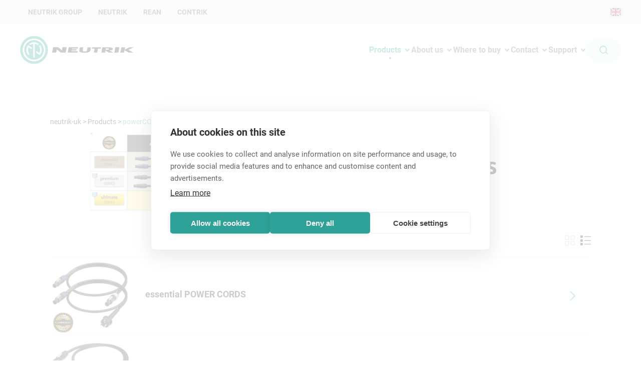

--- FILE ---
content_type: text/html; charset=UTF-8
request_url: https://www.neutrik.co.uk/products/lighting/power-cords
body_size: 12622
content:


<!DOCTYPE html>
<html lang="en">
    <head><script>
  var _paq = window._paq = window._paq || [];
  _paq.push(['disableBrowserFeatureDetection']);
  _paq.push(['requireCookieConsent']);
  _paq.push(['trackPageView']);
  _paq.push(['enableLinkTracking']);
  (function() {
    var u="https://data.neutrik.com/";
    _paq.push(['setTrackerUrl', u+'js/']);
    _paq.push(['setSiteId', '12']);
    var d=document, g=d.createElement('script'), s=d.getElementsByTagName('script')[0];
    g.async=true; g.src=u+'js/'; s.parentNode.insertBefore(g,s);
  })();
</script>

<!-- Google Tag Manager -->
<script>(function(w,d,s,l,i){w[l]=w[l]||[];w[l].push({'gtm.start':
new Date().getTime(),event:'gtm.js'});var f=d.getElementsByTagName(s)[0],
j=d.createElement(s),dl=l!='dataLayer'?'&l='+l:'';j.async=true;j.src=
'https://www.googletagmanager.com/gtm.js?id='+i+dl;f.parentNode.insertBefore(j,f);
})(window,document,'script','dataLayer','GTM-W8NWJV4J');</script>
<!-- End Google Tag Manager -->
        <meta charset="utf-8">
        <meta http-equiv="X-UA-Compatible" content="IE=edge">
        <meta name="viewport" content="width=device-width, initial-scale=1">
        <meta name="mobile-web-app-capable" content="yes">

                        

        <title>Power Cords - Neutrik</title><meta name="robots" content="index,follow"><link rel="canonical" href="https://www.neutrik.co.uk/products/lighting/power-cords">
                        <meta name="revisit-after" content="2 days"/>
            
                        <meta name="language" content="en"/>
                                <meta name="publisher" content="MASSIVE ART WebServices GmbH"/>
                                <meta name="author" content="Neutrik"/>
                                <meta name="copyright" content="Neutrik"/>
                                <meta name="audience" content="all"/>
                                <meta name="distribution" content="global"/>
                                <meta name="image" content="https://www.neutrik.co.uk/uploads/media/1200x630/07/19577-NG-007-WEB-0525-Website-Menu-Images_Power-Cords.png?v=1-0"/>
                        
                        <meta name="DC.Title" content="Power Cords"/>
                                <meta name="DC.Publisher" content="MASSIVE ART WebServices GmbH"/>
                                <meta name="DC.Copyright" content="Neutrik"/>
            
                        <meta name="twitter:card" content="summary"/>
                                <meta name="twitter:url" content="https://www.neutrik.co.uk/products/lighting/power-cords"/>
                                <meta name="twitter:title" content="Power Cords"/>
                                            <meta name="twitter:image" content="https://www.neutrik.co.uk/uploads/media/1200x630/07/19577-NG-007-WEB-0525-Website-Menu-Images_Power-Cords.png?v=1-0"/>
            
                        <meta property="og:site_name" content="Neutrik"/>
                                <meta property="og:url" content="https://www.neutrik.co.uk/products/lighting/power-cords"/>
                                <meta property="og:title" content="Power Cords"/>
                                <meta property="og:image" content="https://www.neutrik.co.uk/uploads/media/1200x630/07/19577-NG-007-WEB-0525-Website-Menu-Images_Power-Cords.png?v=1-0"/>
                                <meta property="og:type" content="website"/>
                                            <meta property="og:locale" content="en_UK"/>
                    
                    <link rel="apple-touch-icon" sizes="180x180" href="/neutrik/images/favicons/apple-touch-icon.png">
<link rel="icon" type="image/png" sizes="32x32" href="/neutrik/images/favicons/favicon-32x32.png">
<link rel="icon" type="image/png" sizes="16x16" href="/neutrik/images/favicons/favicon-16x16.png">
<link rel="manifest" href="/neutrik/images/favicons/site.webmanifest">
<link rel="mask-icon" href="/neutrik/images/favicons/safari-pinned-tab.svg" color="#2ea198">
<link rel="shortcut icon" href="/neutrik/images/favicons/favicon.ico">
<meta name="msapplication-TileColor" content="#da532c">
<meta name="msapplication-config" content="/neutrik/images/favicons/browserconfig.xml">
<meta name="theme-color" content="#ffffff">
        
                    <link rel="stylesheet" href="/build/neutrik/css/main.36bdbe471a6aa5d315c7.css">
        
            </head>
    <body class="">
        <div class="sticky-footer-wrapper">
            <div class="content-wrapper">
                                                                                                                                                
                    

    




    <nav id="navigation-1"
        class="redesign--navigation redesign--navigation--light-theme">
        <div class="redesign--navigation__headroom-spacer"></div>

        <div class="redesign--navigation__container js-redesign--navigation__container">
            <div class="redesign--navigation__secondary-container">
                
<div class="redesign--secondary-navigation">
        <div class="redesign--secondary-navigation__website-choosers redesign--secondary-navigation__website-choosers--desktop">
                                                                    <a href="https://www.neutrik.co.uk/neutrik-group-link" class="redesign--secondary-navigation__website-chooser" target="_blank">
                    NEUTRIK GROUP
                </a>
            
                                                            <a href="https://www.neutrik.co.uk/" class="redesign--secondary-navigation__website-chooser" target="_blank">
                    NEUTRIK
                </a>
            
                                                            <a href="https://www.neutrik.co.uk/rean-link" class="redesign--secondary-navigation__website-chooser" target="_blank">
                    REAN
                </a>
            
                                                            <a href="https://www.neutrik.co.uk/contrik-link" class="redesign--secondary-navigation__website-chooser" target="_blank">
                    CONTRIK
                </a>
                        </div>

    <div class="redesign--secondary-navigation__website-choosers redesign--secondary-navigation__website-choosers--mobile">
                    <div id="secondary-navigation-dropdown-1"
                 class="redesign--secondary-navigation__dropdown-container">
                                                                <div class="redesign--secondary-navigation__dropdown js-redesign--secondary-navigation__dropdown">
                    <span></span>
                    <i class="ri-arrow-down-s-line ri-lg"></i>
                </div>

                                <div class="redesign--secondary-navigation__dropdown-items redesign--secondary-navigation__dropdown-items--align-left">
                                            <a href="https://www.neutrik.co.uk/neutrik-group-link" class="redesign--secondary-navigation__dropdown-item" target="_blank">
                            NEUTRIK GROUP
                        </a>
                    
                                            <a href="https://www.neutrik.co.uk/" class="redesign--secondary-navigation__dropdown-item" target="_blank">
                            NEUTRIK
                        </a>
                    
                                            <a href="https://www.neutrik.co.uk/rean-link" class="redesign--secondary-navigation__dropdown-item" target="_blank">
                            REAN
                        </a>
                    
                                            <a href="https://www.neutrik.co.uk/contrik-link" class="redesign--secondary-navigation__dropdown-item" target="_blank">
                            CONTRIK
                        </a>
                                    </div>
            </div>
            </div>

    <div class="redesign--secondary-navigation__localization-container">
                            
                        
                                                                                                                                                                                                                                                                                                                                                

<div id="localization-popup-1"
     class="redesign--localization-popup__container">

        <div class="redesign--localization-popup__open-button js-redesign--localization-popup__open-button">
        <div class="redesign--localization-popup-flag-container">
            <span class="fi fi-gb"></span>
        </div>

                        
            </div>

    <div class="redesign--localization-popup__popup-container side-padding js-redesign--localization-popup__popup-container redesign--localization-popup__popup-container--closed">
        <div class="redesign--localization-popup__popup">
            <div class="redesign--localization-popup__title">
                Select a country and a preferred language
            </div>

            <div class="redesign--localization-popup__dropdown-container">
                <div class="redesign--localization-popup__dropdown-title">
                    Country
                </div>

                <select class="js-redesign--localization-popup__country-select">
                                                                                            <option value="neutrik">
                            Liechtenstein
                        </option>
                                                                                            <option value="neutrik-de">
                            Germany
                        </option>
                                                                                            <option value="neutrik-fr">
                            France
                        </option>
                                                                                                                                                <option value="neutrik-uk" selected="selected">
                            United Kingdom
                        </option>
                                                                                            <option value="neutrik-us">
                            United States
                        </option>
                                                                                            <option value="neutrik-jp">
                            Japan
                        </option>
                                                                                            <option value="neutrik-zh">
                            China
                        </option>
                                    </select>
            </div>

            <div class="redesign--localization-popup__dropdown-container">
                <div class="redesign--localization-popup__dropdown-title">
                    Language
                </div>

                                                                            <div class="js-redesign--localization-popup__language-select-container redesign--localization-popup__language-select-container">
                        <select data-webspace-key="neutrik"
                                class="js-redesign--localization-popup__language-select">
                                                                                                                            <option value="de">
                                    Deutsch
                                </option>
                                                                                                                            <option value="en">
                                    English
                                </option>
                                                    </select>
                    </div>
                                                                            <div class="js-redesign--localization-popup__language-select-container redesign--localization-popup__language-select-container">
                        <select data-webspace-key="neutrik-de"
                                class="js-redesign--localization-popup__language-select">
                                                                                                                            <option value="de_de">
                                    Deutsch
                                </option>
                                                    </select>
                    </div>
                                                                            <div class="js-redesign--localization-popup__language-select-container redesign--localization-popup__language-select-container">
                        <select data-webspace-key="neutrik-fr"
                                class="js-redesign--localization-popup__language-select">
                                                                                                                            <option value="fr">
                                    français
                                </option>
                                                    </select>
                    </div>
                                                                                                                        <div class="js-redesign--localization-popup__language-select-container redesign--localization-popup__language-select-container redesign--localization-popup__language-select-container--shown">
                        <select data-webspace-key="neutrik-uk"
                                class="js-redesign--localization-popup__language-select">
                                                                                                                                                                                                <option value="en_uk" selected="selected">
                                    English
                                </option>
                                                    </select>
                    </div>
                                                                            <div class="js-redesign--localization-popup__language-select-container redesign--localization-popup__language-select-container">
                        <select data-webspace-key="neutrik-us"
                                class="js-redesign--localization-popup__language-select">
                                                                                                                            <option value="en_us">
                                    English
                                </option>
                                                    </select>
                    </div>
                                                                            <div class="js-redesign--localization-popup__language-select-container redesign--localization-popup__language-select-container">
                        <select data-webspace-key="neutrik-jp"
                                class="js-redesign--localization-popup__language-select">
                                                                                                                            <option value="jp">
                                    日本語
                                </option>
                                                    </select>
                    </div>
                                                                            <div class="js-redesign--localization-popup__language-select-container redesign--localization-popup__language-select-container">
                        <select data-webspace-key="neutrik-zh"
                                class="js-redesign--localization-popup__language-select">
                                                                                                                            <option value="zh">
                                    中文
                                </option>
                                                    </select>
                    </div>
                            </div>

            <button class="button button--primary js--redesign--localization-popup__confirm-button">
                <span>Confirm</span>
            </button>
        </div>
    </div>
    <script>
        // Add event listener to start components if they are added before the main.js is loaded, e.g. by render esi.
        window.addEventListener("load", () => {
            window.web.startComponents([{"name":"localization-popup","id":"localization-popup-1","options":{"currentLanguageCode":"en_uk","currentWebspaceKey":"neutrik-uk","urlMap":[{"key":"neutrik","locale":"de","url":"https:\/\/www.neutrik.com\/de","addon":""},{"key":"neutrik","locale":"en","url":"https:\/\/www.neutrik.com\/en","addon":""},{"key":"neutrik-de","locale":"de_de","url":"https:\/\/www.neutrik.de\/de-de","addon":""},{"key":"neutrik-fr","locale":"fr","url":"https:\/\/www.neutrik-france.com\/fr","addon":""},{"key":"neutrik-us","locale":"en_us","url":"https:\/\/www.neutrik.us\/en-us","addon":""},{"key":"neutrik-jp","locale":"jp","url":"https:\/\/www.neutrik.co.jp\/jp","addon":""},{"key":"neutrik-zh","locale":"zh","url":"https:\/\/www.neutrik.com.cn\/zh","addon":""}]}}]);
        });
    </script>
</div>
            </div>
</div>
            </div>

            <div class="redesign--navigation__primary-container">
                                                        <a class="redesign--navigation__primary-logo" href="https://www.neutrik.co.uk/?country=gb">
                        <img src="/neutrik/images/logos/neutrik.svg" alt="Neutrik">
                    </a>
                
                <div class="redesign--navigation__primary-items redesign--navigation__primary-items--desktop">
                    
<div id="primary-navigation-desktop-1" class="redesign--primary-navigation-desktop">
                                                                                                                                            
                                        <div class="redesign--primary-navigation-desktop__depth-zero-item-container redesign--primary-navigation-desktop__depth-zero-item-container--has-children js-redesign--primary-navigation-desktop__depth-zero-item-container--has-children">
                <a href="https://www.neutrik.co.uk/products">
                    <div class="redesign--primary-navigation-desktop__depth-zero-item redesign--primary-navigation-desktop__depth-zero-item--active">
                        Products <i class="ri-arrow-down-s-line"></i>
                    </div>
                </a>

                                                                        <div class="redesign--primary-navigation-desktop__children-container js-redesign--primary-navigation-desktop__children-container redesign--primary-navigation-desktop__children-container--3-columns js-redesign--primary-navigation-desktop__children-container--3-columns">
                        <div class="redesign--primary-navigation-desktop__hidden-overflow">
                            <div class="redesign--primary-navigation-desktop__depth-one-items">
                                                                                                                                                                                                                        <div class="redesign--primary-navigation-desktop__depth-one-item-container js-redesign--primary-navigation-desktop__depth-one-item-container redesign--primary-navigation-desktop__depth-one-item-container--selected">
                                        <div class="redesign--primary-navigation-desktop__depth-one-item js-redesign--primary-navigation-desktop__depth-one-item">
                                            Audio
                                        </div>

                                                                                <div class="redesign--primary-navigation-desktop__depth-two-items-container">
                                            <div class="redesign--primary-navigation-desktop__depth-two-items">
                                                                                                                                                                                                                                                                                                                        <div class="redesign--primary-navigation-desktop__depth-two-item-container js-redesign--primary-navigation-desktop__depth-two-item-container  redesign--primary-navigation-desktop__depth-two-item-container--selected">
                                                        <a href="https://www.neutrik.co.uk/products/audio/xlr"
                                                           class="redesign--primary-navigation-desktop__depth-two-item js-redesign--primary-navigation-desktop__depth-two-item">
                                                            XLR
                                                        </a>

                                                                                                                    <div class="redesign--primary-navigation-desktop__depth-two-item-image-container">
                                                                <div class="redesign--primary-navigation-desktop__depth-two-item-image">
                                                                                                                                        <img src="/uploads/media/184x352-inset/06/19596-NG-007-WEB-0525-Website-Menu-Images_XLR.png?v=1-0"
                                                                         alt="NG-007-WEB-0525-Website-Menu-Images_XLR">
                                                                </div>
                                                            </div>
                                                                                                            </div>
                                                                                                                                                                                                            <div class="redesign--primary-navigation-desktop__depth-two-item-container js-redesign--primary-navigation-desktop__depth-two-item-container ">
                                                        <a href="https://www.neutrik.co.uk/products/audio/plugs-and-jacks"
                                                           class="redesign--primary-navigation-desktop__depth-two-item js-redesign--primary-navigation-desktop__depth-two-item">
                                                            Plugs &amp; Jacks
                                                        </a>

                                                                                                                    <div class="redesign--primary-navigation-desktop__depth-two-item-image-container">
                                                                <div class="redesign--primary-navigation-desktop__depth-two-item-image">
                                                                                                                                        <img src="/uploads/media/184x352-inset/02/19582-NG-007-WEB-0525-Website-Menu-Images_Plugs-%26-Jacks.png?v=1-0"
                                                                         alt="NG-007-WEB-0525-Website-Menu-Images_Plugs-&amp;-Jacks">
                                                                </div>
                                                            </div>
                                                                                                            </div>
                                                                                                                                                                                                            <div class="redesign--primary-navigation-desktop__depth-two-item-container js-redesign--primary-navigation-desktop__depth-two-item-container ">
                                                        <a href="https://www.neutrik.co.uk/products/audio/phono-rca"
                                                           class="redesign--primary-navigation-desktop__depth-two-item js-redesign--primary-navigation-desktop__depth-two-item">
                                                            Phono (RCA)
                                                        </a>

                                                                                                                    <div class="redesign--primary-navigation-desktop__depth-two-item-image-container">
                                                                <div class="redesign--primary-navigation-desktop__depth-two-item-image">
                                                                                                                                        <img src="/uploads/media/184x352-inset/03/19583-NG-007-WEB-0525-Website-Menu-Images_Phono-%28RCA%29.png?v=1-0"
                                                                         alt="NG-007-WEB-0525-Website-Menu-Images_Phono-(RCA)">
                                                                </div>
                                                            </div>
                                                                                                            </div>
                                                                                                                                                                                                            <div class="redesign--primary-navigation-desktop__depth-two-item-container js-redesign--primary-navigation-desktop__depth-two-item-container ">
                                                        <a href="https://www.neutrik.co.uk/products/audio/speakon"
                                                           class="redesign--primary-navigation-desktop__depth-two-item js-redesign--primary-navigation-desktop__depth-two-item">
                                                            speakON®
                                                        </a>

                                                                                                                    <div class="redesign--primary-navigation-desktop__depth-two-item-image-container">
                                                                <div class="redesign--primary-navigation-desktop__depth-two-item-image">
                                                                                                                                        <img src="/uploads/media/184x352-inset/07/19567-NG-007-WEB-0525-Website-Menu-Images_speakON.png?v=1-0"
                                                                         alt="NG-007-WEB-0525-Website-Menu-Images_speakON">
                                                                </div>
                                                            </div>
                                                                                                            </div>
                                                                                                                                                                                                            <div class="redesign--primary-navigation-desktop__depth-two-item-container js-redesign--primary-navigation-desktop__depth-two-item-container ">
                                                        <a href="https://www.neutrik.co.uk/products/audio/opticalcon"
                                                           class="redesign--primary-navigation-desktop__depth-two-item js-redesign--primary-navigation-desktop__depth-two-item">
                                                            opticalCON®
                                                        </a>

                                                                                                                    <div class="redesign--primary-navigation-desktop__depth-two-item-image-container">
                                                                <div class="redesign--primary-navigation-desktop__depth-two-item-image">
                                                                                                                                        <img src="/uploads/media/184x352-inset/05/19565-NG-007-WEB-0525-Website-Menu-Images_opticalCON.png?v=1-0"
                                                                         alt="NG-007-WEB-0525-Website-Menu-Images_opticalCON">
                                                                </div>
                                                            </div>
                                                                                                            </div>
                                                                                                                                                                                                            <div class="redesign--primary-navigation-desktop__depth-two-item-container js-redesign--primary-navigation-desktop__depth-two-item-container ">
                                                        <a href="https://www.neutrik.co.uk/products/audio/ethercon"
                                                           class="redesign--primary-navigation-desktop__depth-two-item js-redesign--primary-navigation-desktop__depth-two-item">
                                                            etherCON®
                                                        </a>

                                                                                                                    <div class="redesign--primary-navigation-desktop__depth-two-item-image-container">
                                                                <div class="redesign--primary-navigation-desktop__depth-two-item-image">
                                                                                                                                        <img src="/uploads/media/184x352-inset/04/19564-NG-007-WEB-0525-Website-Menu-Images_etherCON.png?v=1-0"
                                                                         alt="NG-007-WEB-0525-Website-Menu-Images_etherCON">
                                                                </div>
                                                            </div>
                                                                                                            </div>
                                                                                                                                                                                                            <div class="redesign--primary-navigation-desktop__depth-two-item-container js-redesign--primary-navigation-desktop__depth-two-item-container ">
                                                        <a href="https://www.neutrik.co.uk/products/audio/powercon"
                                                           class="redesign--primary-navigation-desktop__depth-two-item js-redesign--primary-navigation-desktop__depth-two-item">
                                                            powerCON®
                                                        </a>

                                                                                                                    <div class="redesign--primary-navigation-desktop__depth-two-item-image-container">
                                                                <div class="redesign--primary-navigation-desktop__depth-two-item-image">
                                                                                                                                        <img src="/uploads/media/184x352-inset/00/19570-NG-007-WEB-0525-Website-Menu-Images_powerCON-XX.png?v=1-0"
                                                                         alt="NG-007-WEB-0525-Website-Menu-Images_powerCON-XX">
                                                                </div>
                                                            </div>
                                                                                                            </div>
                                                                                                                                                                                                            <div class="redesign--primary-navigation-desktop__depth-two-item-container js-redesign--primary-navigation-desktop__depth-two-item-container ">
                                                        <a href="https://www.neutrik.co.uk/products/audio/fiberfox"
                                                           class="redesign--primary-navigation-desktop__depth-two-item js-redesign--primary-navigation-desktop__depth-two-item">
                                                            FIBERFOX
                                                        </a>

                                                                                                                    <div class="redesign--primary-navigation-desktop__depth-two-item-image-container">
                                                                <div class="redesign--primary-navigation-desktop__depth-two-item-image">
                                                                                                                                        <img src="/uploads/media/184x352-inset/01/19581-NG-007-WEB-0525-Website-Menu-Images_FIBERFOX.png?v=1-0"
                                                                         alt="NG-007-WEB-0525-Website-Menu-Images_FIBERFOX">
                                                                </div>
                                                            </div>
                                                                                                            </div>
                                                                                                                                                                                                            <div class="redesign--primary-navigation-desktop__depth-two-item-container js-redesign--primary-navigation-desktop__depth-two-item-container ">
                                                        <a href="https://www.neutrik.co.uk/products/audio/power-cords"
                                                           class="redesign--primary-navigation-desktop__depth-two-item js-redesign--primary-navigation-desktop__depth-two-item">
                                                            Power Cords
                                                        </a>

                                                                                                                    <div class="redesign--primary-navigation-desktop__depth-two-item-image-container">
                                                                <div class="redesign--primary-navigation-desktop__depth-two-item-image">
                                                                                                                                        <img src="/uploads/media/184x352-inset/07/19577-NG-007-WEB-0525-Website-Menu-Images_Power-Cords.png?v=1-0"
                                                                         alt="NG-007-WEB-0525-Website-Menu-Images_Power-Cords">
                                                                </div>
                                                            </div>
                                                                                                            </div>
                                                                                                                                                                                                            <div class="redesign--primary-navigation-desktop__depth-two-item-container js-redesign--primary-navigation-desktop__depth-two-item-container ">
                                                        <a href="https://www.neutrik.co.uk/products/audio/data-cables"
                                                           class="redesign--primary-navigation-desktop__depth-two-item js-redesign--primary-navigation-desktop__depth-two-item">
                                                            Data Cables
                                                        </a>

                                                                                                                    <div class="redesign--primary-navigation-desktop__depth-two-item-image-container">
                                                                <div class="redesign--primary-navigation-desktop__depth-two-item-image">
                                                                                                                                        <img src="/uploads/media/184x352-inset/02/19562-NG-007-WEB-0525-Website-Menu-Images_Data-Cables.png?v=1-0"
                                                                         alt="NG-007-WEB-0525-Website-Menu-Images_Data-Cables">
                                                                </div>
                                                            </div>
                                                                                                            </div>
                                                                                                                                                                                                            <div class="redesign--primary-navigation-desktop__depth-two-item-container js-redesign--primary-navigation-desktop__depth-two-item-container ">
                                                        <a href="https://www.neutrik.co.uk/products/audio/analog-audio-devices"
                                                           class="redesign--primary-navigation-desktop__depth-two-item js-redesign--primary-navigation-desktop__depth-two-item">
                                                            Analog Audio Devices
                                                        </a>

                                                                                                                    <div class="redesign--primary-navigation-desktop__depth-two-item-image-container">
                                                                <div class="redesign--primary-navigation-desktop__depth-two-item-image">
                                                                                                                                        <img src="/uploads/media/184x352-inset/03/19573-NG-007-WEB-0525-Website-Menu-Images_Analog-Audio-Devices.png?v=1-0"
                                                                         alt="NG-007-WEB-0525-Website-Menu-Images_Analog-Audio-Devices">
                                                                </div>
                                                            </div>
                                                                                                            </div>
                                                                                                                                                                                                            <div class="redesign--primary-navigation-desktop__depth-two-item-container js-redesign--primary-navigation-desktop__depth-two-item-container ">
                                                        <a href="https://www.neutrik.co.uk/products/audio/digital-audio-devices"
                                                           class="redesign--primary-navigation-desktop__depth-two-item js-redesign--primary-navigation-desktop__depth-two-item">
                                                            Digital Audio Devices
                                                        </a>

                                                                                                                    <div class="redesign--primary-navigation-desktop__depth-two-item-image-container">
                                                                <div class="redesign--primary-navigation-desktop__depth-two-item-image">
                                                                                                                                        <img src="/uploads/media/184x352-inset/09/19589-NG-007-WEB-0525-Website-Menu-Images_Digital-Audio-Devices.png?v=1-0"
                                                                         alt="NG-007-WEB-0525-Website-Menu-Images_Digital-Audio-Devices">
                                                                </div>
                                                            </div>
                                                                                                            </div>
                                                                                                                                                                                                            <div class="redesign--primary-navigation-desktop__depth-two-item-container js-redesign--primary-navigation-desktop__depth-two-item-container ">
                                                        <a href="https://www.neutrik.co.uk/products/audio/accessories"
                                                           class="redesign--primary-navigation-desktop__depth-two-item js-redesign--primary-navigation-desktop__depth-two-item">
                                                            Accessories
                                                        </a>

                                                                                                                    <div class="redesign--primary-navigation-desktop__depth-two-item-image-container">
                                                                <div class="redesign--primary-navigation-desktop__depth-two-item-image">
                                                                                                                                        <img src="/uploads/media/184x352-inset/09/19579-NG-007-WEB-0525-Website-Menu-Images_Accessories.png?v=1-0"
                                                                         alt="NG-007-WEB-0525-Website-Menu-Images_Accessories">
                                                                </div>
                                                            </div>
                                                                                                            </div>
                                                                                            </div>
                                        </div>
                                    </div>
                                                                                                                                            <div class="redesign--primary-navigation-desktop__depth-one-item-container js-redesign--primary-navigation-desktop__depth-one-item-container">
                                        <div class="redesign--primary-navigation-desktop__depth-one-item js-redesign--primary-navigation-desktop__depth-one-item">
                                            Video
                                        </div>

                                                                                <div class="redesign--primary-navigation-desktop__depth-two-items-container">
                                            <div class="redesign--primary-navigation-desktop__depth-two-items">
                                                                                                                                                                                                                                                                                                                        <div class="redesign--primary-navigation-desktop__depth-two-item-container js-redesign--primary-navigation-desktop__depth-two-item-container  redesign--primary-navigation-desktop__depth-two-item-container--selected">
                                                        <a href="https://www.neutrik.co.uk/products/video/bnc"
                                                           class="redesign--primary-navigation-desktop__depth-two-item js-redesign--primary-navigation-desktop__depth-two-item">
                                                            BNC
                                                        </a>

                                                                                                                    <div class="redesign--primary-navigation-desktop__depth-two-item-image-container">
                                                                <div class="redesign--primary-navigation-desktop__depth-two-item-image">
                                                                                                                                        <img src="/uploads/media/184x352-inset/05/19575-NG-007-WEB-0525-Website-Menu-Images_BNC.png?v=1-0"
                                                                         alt="NG-007-WEB-0525-Website-Menu-Images_BNC">
                                                                </div>
                                                            </div>
                                                                                                            </div>
                                                                                                                                                                                                            <div class="redesign--primary-navigation-desktop__depth-two-item-container js-redesign--primary-navigation-desktop__depth-two-item-container ">
                                                        <a href="https://www.neutrik.co.uk/products/video/opticalcon"
                                                           class="redesign--primary-navigation-desktop__depth-two-item js-redesign--primary-navigation-desktop__depth-two-item">
                                                            opticalCON®
                                                        </a>

                                                                                                                    <div class="redesign--primary-navigation-desktop__depth-two-item-image-container">
                                                                <div class="redesign--primary-navigation-desktop__depth-two-item-image">
                                                                                                                                        <img src="/uploads/media/184x352-inset/05/19565-NG-007-WEB-0525-Website-Menu-Images_opticalCON.png?v=1-0"
                                                                         alt="NG-007-WEB-0525-Website-Menu-Images_opticalCON">
                                                                </div>
                                                            </div>
                                                                                                            </div>
                                                                                                                                                                                                            <div class="redesign--primary-navigation-desktop__depth-two-item-container js-redesign--primary-navigation-desktop__depth-two-item-container ">
                                                        <a href="https://www.neutrik.co.uk/products/video/fiberfox"
                                                           class="redesign--primary-navigation-desktop__depth-two-item js-redesign--primary-navigation-desktop__depth-two-item">
                                                            FIBERFOX
                                                        </a>

                                                                                                                    <div class="redesign--primary-navigation-desktop__depth-two-item-image-container">
                                                                <div class="redesign--primary-navigation-desktop__depth-two-item-image">
                                                                                                                                        <img src="/uploads/media/184x352-inset/01/19581-NG-007-WEB-0525-Website-Menu-Images_FIBERFOX.png?v=1-0"
                                                                         alt="NG-007-WEB-0525-Website-Menu-Images_FIBERFOX">
                                                                </div>
                                                            </div>
                                                                                                            </div>
                                                                                                                                                                                                            <div class="redesign--primary-navigation-desktop__depth-two-item-container js-redesign--primary-navigation-desktop__depth-two-item-container ">
                                                        <a href="https://www.neutrik.co.uk/products/video/phono-rca"
                                                           class="redesign--primary-navigation-desktop__depth-two-item js-redesign--primary-navigation-desktop__depth-two-item">
                                                            Phono (RCA)
                                                        </a>

                                                                                                                    <div class="redesign--primary-navigation-desktop__depth-two-item-image-container">
                                                                <div class="redesign--primary-navigation-desktop__depth-two-item-image">
                                                                                                                                        <img src="/uploads/media/184x352-inset/03/19583-NG-007-WEB-0525-Website-Menu-Images_Phono-%28RCA%29.png?v=1-0"
                                                                         alt="NG-007-WEB-0525-Website-Menu-Images_Phono-(RCA)">
                                                                </div>
                                                            </div>
                                                                                                            </div>
                                                                                                                                                                                                            <div class="redesign--primary-navigation-desktop__depth-two-item-container js-redesign--primary-navigation-desktop__depth-two-item-container ">
                                                        <a href="https://www.neutrik.co.uk/products/video/powercon"
                                                           class="redesign--primary-navigation-desktop__depth-two-item js-redesign--primary-navigation-desktop__depth-two-item">
                                                            powerCON®
                                                        </a>

                                                                                                                    <div class="redesign--primary-navigation-desktop__depth-two-item-image-container">
                                                                <div class="redesign--primary-navigation-desktop__depth-two-item-image">
                                                                                                                                        <img src="/uploads/media/184x352-inset/00/19570-NG-007-WEB-0525-Website-Menu-Images_powerCON-XX.png?v=1-0"
                                                                         alt="NG-007-WEB-0525-Website-Menu-Images_powerCON-XX">
                                                                </div>
                                                            </div>
                                                                                                            </div>
                                                                                                                                                                                                            <div class="redesign--primary-navigation-desktop__depth-two-item-container js-redesign--primary-navigation-desktop__depth-two-item-container ">
                                                        <a href="https://www.neutrik.co.uk/products/video/s-vhs-y-c"
                                                           class="redesign--primary-navigation-desktop__depth-two-item js-redesign--primary-navigation-desktop__depth-two-item">
                                                            S-VHS Y/C
                                                        </a>

                                                                                                                    <div class="redesign--primary-navigation-desktop__depth-two-item-image-container">
                                                                <div class="redesign--primary-navigation-desktop__depth-two-item-image">
                                                                                                                                        <img src="/uploads/media/184x352-inset/02/19572-NG-007-WEB-0525-Website-Menu-Images_S-VHS-Y_C.png?v=1-0"
                                                                         alt="NG-007-WEB-0525-Website-Menu-Images_S-VHS-Y_C">
                                                                </div>
                                                            </div>
                                                                                                            </div>
                                                                                                                                                                                                            <div class="redesign--primary-navigation-desktop__depth-two-item-container js-redesign--primary-navigation-desktop__depth-two-item-container ">
                                                        <a href="https://www.neutrik.co.uk/products/video/power-cords"
                                                           class="redesign--primary-navigation-desktop__depth-two-item js-redesign--primary-navigation-desktop__depth-two-item">
                                                            Power Cords
                                                        </a>

                                                                                                                    <div class="redesign--primary-navigation-desktop__depth-two-item-image-container">
                                                                <div class="redesign--primary-navigation-desktop__depth-two-item-image">
                                                                                                                                        <img src="/uploads/media/184x352-inset/07/19577-NG-007-WEB-0525-Website-Menu-Images_Power-Cords.png?v=1-0"
                                                                         alt="NG-007-WEB-0525-Website-Menu-Images_Power-Cords">
                                                                </div>
                                                            </div>
                                                                                                            </div>
                                                                                                                                                                                                            <div class="redesign--primary-navigation-desktop__depth-two-item-container js-redesign--primary-navigation-desktop__depth-two-item-container ">
                                                        <a href="https://www.neutrik.co.uk/products/video/data-cables"
                                                           class="redesign--primary-navigation-desktop__depth-two-item js-redesign--primary-navigation-desktop__depth-two-item">
                                                            Data Cables
                                                        </a>

                                                                                                                    <div class="redesign--primary-navigation-desktop__depth-two-item-image-container">
                                                                <div class="redesign--primary-navigation-desktop__depth-two-item-image">
                                                                                                                                        <img src="/uploads/media/184x352-inset/02/19562-NG-007-WEB-0525-Website-Menu-Images_Data-Cables.png?v=1-0"
                                                                         alt="NG-007-WEB-0525-Website-Menu-Images_Data-Cables">
                                                                </div>
                                                            </div>
                                                                                                            </div>
                                                                                                                                                                                                            <div class="redesign--primary-navigation-desktop__depth-two-item-container js-redesign--primary-navigation-desktop__depth-two-item-container ">
                                                        <a href="https://www.neutrik.co.uk/products/video/accessories"
                                                           class="redesign--primary-navigation-desktop__depth-two-item js-redesign--primary-navigation-desktop__depth-two-item">
                                                            Accessories
                                                        </a>

                                                                                                                    <div class="redesign--primary-navigation-desktop__depth-two-item-image-container">
                                                                <div class="redesign--primary-navigation-desktop__depth-two-item-image">
                                                                                                                                        <img src="/uploads/media/184x352-inset/09/19579-NG-007-WEB-0525-Website-Menu-Images_Accessories.png?v=1-0"
                                                                         alt="NG-007-WEB-0525-Website-Menu-Images_Accessories">
                                                                </div>
                                                            </div>
                                                                                                            </div>
                                                                                            </div>
                                        </div>
                                    </div>
                                                                                                                                            <div class="redesign--primary-navigation-desktop__depth-one-item-container js-redesign--primary-navigation-desktop__depth-one-item-container">
                                        <div class="redesign--primary-navigation-desktop__depth-one-item js-redesign--primary-navigation-desktop__depth-one-item">
                                            Lighting
                                        </div>

                                                                                <div class="redesign--primary-navigation-desktop__depth-two-items-container">
                                            <div class="redesign--primary-navigation-desktop__depth-two-items">
                                                                                                                                                                                                                                                                                                                        <div class="redesign--primary-navigation-desktop__depth-two-item-container js-redesign--primary-navigation-desktop__depth-two-item-container  redesign--primary-navigation-desktop__depth-two-item-container--selected">
                                                        <a href="https://www.neutrik.co.uk/products/lighting/xlr"
                                                           class="redesign--primary-navigation-desktop__depth-two-item js-redesign--primary-navigation-desktop__depth-two-item">
                                                            XLR
                                                        </a>

                                                                                                                    <div class="redesign--primary-navigation-desktop__depth-two-item-image-container">
                                                                <div class="redesign--primary-navigation-desktop__depth-two-item-image">
                                                                                                                                        <img src="/uploads/media/184x352-inset/06/19596-NG-007-WEB-0525-Website-Menu-Images_XLR.png?v=1-0"
                                                                         alt="NG-007-WEB-0525-Website-Menu-Images_XLR">
                                                                </div>
                                                            </div>
                                                                                                            </div>
                                                                                                                                                                                                            <div class="redesign--primary-navigation-desktop__depth-two-item-container js-redesign--primary-navigation-desktop__depth-two-item-container ">
                                                        <a href="https://www.neutrik.co.uk/products/lighting/ethercon"
                                                           class="redesign--primary-navigation-desktop__depth-two-item js-redesign--primary-navigation-desktop__depth-two-item">
                                                            etherCON®
                                                        </a>

                                                                                                                    <div class="redesign--primary-navigation-desktop__depth-two-item-image-container">
                                                                <div class="redesign--primary-navigation-desktop__depth-two-item-image">
                                                                                                                                        <img src="/uploads/media/184x352-inset/04/19564-NG-007-WEB-0525-Website-Menu-Images_etherCON.png?v=1-0"
                                                                         alt="NG-007-WEB-0525-Website-Menu-Images_etherCON">
                                                                </div>
                                                            </div>
                                                                                                            </div>
                                                                                                                                                                                                            <div class="redesign--primary-navigation-desktop__depth-two-item-container js-redesign--primary-navigation-desktop__depth-two-item-container ">
                                                        <a href="https://www.neutrik.co.uk/products/lighting/opticalcon"
                                                           class="redesign--primary-navigation-desktop__depth-two-item js-redesign--primary-navigation-desktop__depth-two-item">
                                                            opticalCON®
                                                        </a>

                                                                                                                    <div class="redesign--primary-navigation-desktop__depth-two-item-image-container">
                                                                <div class="redesign--primary-navigation-desktop__depth-two-item-image">
                                                                                                                                        <img src="/uploads/media/184x352-inset/05/19565-NG-007-WEB-0525-Website-Menu-Images_opticalCON.png?v=1-0"
                                                                         alt="NG-007-WEB-0525-Website-Menu-Images_opticalCON">
                                                                </div>
                                                            </div>
                                                                                                            </div>
                                                                                                                                                                                                            <div class="redesign--primary-navigation-desktop__depth-two-item-container js-redesign--primary-navigation-desktop__depth-two-item-container ">
                                                        <a href="https://www.neutrik.co.uk/products/lighting/powercon"
                                                           class="redesign--primary-navigation-desktop__depth-two-item js-redesign--primary-navigation-desktop__depth-two-item">
                                                            powerCON®
                                                        </a>

                                                                                                                    <div class="redesign--primary-navigation-desktop__depth-two-item-image-container">
                                                                <div class="redesign--primary-navigation-desktop__depth-two-item-image">
                                                                                                                                        <img src="/uploads/media/184x352-inset/00/19570-NG-007-WEB-0525-Website-Menu-Images_powerCON-XX.png?v=1-0"
                                                                         alt="NG-007-WEB-0525-Website-Menu-Images_powerCON-XX">
                                                                </div>
                                                            </div>
                                                                                                            </div>
                                                                                                                                                                                                            <div class="redesign--primary-navigation-desktop__depth-two-item-container js-redesign--primary-navigation-desktop__depth-two-item-container ">
                                                        <a href="https://www.neutrik.co.uk/products/lighting/dmx"
                                                           class="redesign--primary-navigation-desktop__depth-two-item js-redesign--primary-navigation-desktop__depth-two-item">
                                                            DMX
                                                        </a>

                                                                                                                    <div class="redesign--primary-navigation-desktop__depth-two-item-image-container">
                                                                <div class="redesign--primary-navigation-desktop__depth-two-item-image">
                                                                                                                                        <img src="/uploads/media/184x352-inset/05/19595-NG-007-WEB-0525-Website-Menu-Images_DMX.png?v=1-0"
                                                                         alt="NG-007-WEB-0525-Website-Menu-Images_DMX">
                                                                </div>
                                                            </div>
                                                                                                            </div>
                                                                                                                                                                                                            <div class="redesign--primary-navigation-desktop__depth-two-item-container js-redesign--primary-navigation-desktop__depth-two-item-container ">
                                                        <a href="https://www.neutrik.co.uk/products/lighting/fiberfox"
                                                           class="redesign--primary-navigation-desktop__depth-two-item js-redesign--primary-navigation-desktop__depth-two-item">
                                                            FIBERFOX
                                                        </a>

                                                                                                                    <div class="redesign--primary-navigation-desktop__depth-two-item-image-container">
                                                                <div class="redesign--primary-navigation-desktop__depth-two-item-image">
                                                                                                                                        <img src="/uploads/media/184x352-inset/01/19581-NG-007-WEB-0525-Website-Menu-Images_FIBERFOX.png?v=1-0"
                                                                         alt="NG-007-WEB-0525-Website-Menu-Images_FIBERFOX">
                                                                </div>
                                                            </div>
                                                                                                            </div>
                                                                                                                                                                                                            <div class="redesign--primary-navigation-desktop__depth-two-item-container js-redesign--primary-navigation-desktop__depth-two-item-container ">
                                                        <a href="https://www.neutrik.co.uk/products/lighting/power-cords"
                                                           class="redesign--primary-navigation-desktop__depth-two-item js-redesign--primary-navigation-desktop__depth-two-item">
                                                            Power Cords
                                                        </a>

                                                                                                                    <div class="redesign--primary-navigation-desktop__depth-two-item-image-container">
                                                                <div class="redesign--primary-navigation-desktop__depth-two-item-image">
                                                                                                                                        <img src="/uploads/media/184x352-inset/07/19577-NG-007-WEB-0525-Website-Menu-Images_Power-Cords.png?v=1-0"
                                                                         alt="NG-007-WEB-0525-Website-Menu-Images_Power-Cords">
                                                                </div>
                                                            </div>
                                                                                                            </div>
                                                                                                                                                                                                            <div class="redesign--primary-navigation-desktop__depth-two-item-container js-redesign--primary-navigation-desktop__depth-two-item-container ">
                                                        <a href="https://www.neutrik.co.uk/products/lighting/data-cables"
                                                           class="redesign--primary-navigation-desktop__depth-two-item js-redesign--primary-navigation-desktop__depth-two-item">
                                                            Data Cables
                                                        </a>

                                                                                                                    <div class="redesign--primary-navigation-desktop__depth-two-item-image-container">
                                                                <div class="redesign--primary-navigation-desktop__depth-two-item-image">
                                                                                                                                        <img src="/uploads/media/184x352-inset/02/19562-NG-007-WEB-0525-Website-Menu-Images_Data-Cables.png?v=1-0"
                                                                         alt="NG-007-WEB-0525-Website-Menu-Images_Data-Cables">
                                                                </div>
                                                            </div>
                                                                                                            </div>
                                                                                                                                                                                                            <div class="redesign--primary-navigation-desktop__depth-two-item-container js-redesign--primary-navigation-desktop__depth-two-item-container ">
                                                        <a href="https://www.neutrik.co.uk/products/lighting/accessories"
                                                           class="redesign--primary-navigation-desktop__depth-two-item js-redesign--primary-navigation-desktop__depth-two-item">
                                                            Accessories
                                                        </a>

                                                                                                                    <div class="redesign--primary-navigation-desktop__depth-two-item-image-container">
                                                                <div class="redesign--primary-navigation-desktop__depth-two-item-image">
                                                                                                                                        <img src="/uploads/media/184x352-inset/09/19579-NG-007-WEB-0525-Website-Menu-Images_Accessories.png?v=1-0"
                                                                         alt="NG-007-WEB-0525-Website-Menu-Images_Accessories">
                                                                </div>
                                                            </div>
                                                                                                            </div>
                                                                                            </div>
                                        </div>
                                    </div>
                                                                                                                                            <div class="redesign--primary-navigation-desktop__depth-one-item-container js-redesign--primary-navigation-desktop__depth-one-item-container">
                                        <div class="redesign--primary-navigation-desktop__depth-one-item js-redesign--primary-navigation-desktop__depth-one-item">
                                            Power
                                        </div>

                                                                                <div class="redesign--primary-navigation-desktop__depth-two-items-container">
                                            <div class="redesign--primary-navigation-desktop__depth-two-items">
                                                                                                                                                                                                                                                                                                                        <div class="redesign--primary-navigation-desktop__depth-two-item-container js-redesign--primary-navigation-desktop__depth-two-item-container  redesign--primary-navigation-desktop__depth-two-item-container--selected">
                                                        <a href="https://www.neutrik.co.uk/products/power/powercon-20-a"
                                                           class="redesign--primary-navigation-desktop__depth-two-item js-redesign--primary-navigation-desktop__depth-two-item">
                                                            powerCON® XX
                                                        </a>

                                                                                                                    <div class="redesign--primary-navigation-desktop__depth-two-item-image-container">
                                                                <div class="redesign--primary-navigation-desktop__depth-two-item-image">
                                                                                                                                        <img src="/uploads/media/184x352-inset/00/19570-NG-007-WEB-0525-Website-Menu-Images_powerCON-XX.png?v=1-0"
                                                                         alt="NG-007-WEB-0525-Website-Menu-Images_powerCON-XX">
                                                                </div>
                                                            </div>
                                                                                                            </div>
                                                                                                                                                                                                            <div class="redesign--primary-navigation-desktop__depth-two-item-container js-redesign--primary-navigation-desktop__depth-two-item-container ">
                                                        <a href="https://www.neutrik.co.uk/products/power/powercon-32-a"
                                                           class="redesign--primary-navigation-desktop__depth-two-item js-redesign--primary-navigation-desktop__depth-two-item">
                                                            powerCON® 32 A
                                                        </a>

                                                                                                                    <div class="redesign--primary-navigation-desktop__depth-two-item-image-container">
                                                                <div class="redesign--primary-navigation-desktop__depth-two-item-image">
                                                                                                                                        <img src="/uploads/media/184x352-inset/06/19576-NG-007-WEB-0525-Website-Menu-Images_powerCON-32-A.png?v=1-0"
                                                                         alt="NG-007-WEB-0525-Website-Menu-Images_powerCON-32-A">
                                                                </div>
                                                            </div>
                                                                                                            </div>
                                                                                                                                                                                                            <div class="redesign--primary-navigation-desktop__depth-two-item-container js-redesign--primary-navigation-desktop__depth-two-item-container ">
                                                        <a href="https://www.neutrik.co.uk/products/power/powercon-true1-top"
                                                           class="redesign--primary-navigation-desktop__depth-two-item js-redesign--primary-navigation-desktop__depth-two-item">
                                                            powerCON® TRUE1
                                                        </a>

                                                                                                                    <div class="redesign--primary-navigation-desktop__depth-two-item-image-container">
                                                                <div class="redesign--primary-navigation-desktop__depth-two-item-image">
                                                                                                                                        <img src="/uploads/media/184x352-inset/06/19566-NG-007-WEB-0525-Website-Menu-Images_powerCON-TRUE1.png?v=1-0"
                                                                         alt="NG-007-WEB-0525-Website-Menu-Images_powerCON-TRUE1">
                                                                </div>
                                                            </div>
                                                                                                            </div>
                                                                                                                                                                                                            <div class="redesign--primary-navigation-desktop__depth-two-item-container js-redesign--primary-navigation-desktop__depth-two-item-container ">
                                                        <a href="https://www.neutrik.co.uk/products/power/power-cords"
                                                           class="redesign--primary-navigation-desktop__depth-two-item js-redesign--primary-navigation-desktop__depth-two-item">
                                                            Power Cords
                                                        </a>

                                                                                                                    <div class="redesign--primary-navigation-desktop__depth-two-item-image-container">
                                                                <div class="redesign--primary-navigation-desktop__depth-two-item-image">
                                                                                                                                        <img src="/uploads/media/184x352-inset/07/19577-NG-007-WEB-0525-Website-Menu-Images_Power-Cords.png?v=1-0"
                                                                         alt="NG-007-WEB-0525-Website-Menu-Images_Power-Cords">
                                                                </div>
                                                            </div>
                                                                                                            </div>
                                                                                                                                                                                                            <div class="redesign--primary-navigation-desktop__depth-two-item-container js-redesign--primary-navigation-desktop__depth-two-item-container ">
                                                        <a href="https://www.neutrik.co.uk/products/power/powercon-accessories"
                                                           class="redesign--primary-navigation-desktop__depth-two-item js-redesign--primary-navigation-desktop__depth-two-item">
                                                            Accessories
                                                        </a>

                                                                                                                    <div class="redesign--primary-navigation-desktop__depth-two-item-image-container">
                                                                <div class="redesign--primary-navigation-desktop__depth-two-item-image">
                                                                                                                                        <img src="/uploads/media/184x352-inset/09/19579-NG-007-WEB-0525-Website-Menu-Images_Accessories.png?v=1-0"
                                                                         alt="NG-007-WEB-0525-Website-Menu-Images_Accessories">
                                                                </div>
                                                            </div>
                                                                                                            </div>
                                                                                            </div>
                                        </div>
                                    </div>
                                                                                                                                            <div class="redesign--primary-navigation-desktop__depth-one-item-container js-redesign--primary-navigation-desktop__depth-one-item-container">
                                        <div class="redesign--primary-navigation-desktop__depth-one-item js-redesign--primary-navigation-desktop__depth-one-item">
                                            Data
                                        </div>

                                                                                <div class="redesign--primary-navigation-desktop__depth-two-items-container">
                                            <div class="redesign--primary-navigation-desktop__depth-two-items">
                                                                                                                                                                                                                                                                                                                        <div class="redesign--primary-navigation-desktop__depth-two-item-container js-redesign--primary-navigation-desktop__depth-two-item-container  redesign--primary-navigation-desktop__depth-two-item-container--selected">
                                                        <a href="https://www.neutrik.co.uk/products/data/opticalcon"
                                                           class="redesign--primary-navigation-desktop__depth-two-item js-redesign--primary-navigation-desktop__depth-two-item">
                                                            opticalCON®
                                                        </a>

                                                                                                                    <div class="redesign--primary-navigation-desktop__depth-two-item-image-container">
                                                                <div class="redesign--primary-navigation-desktop__depth-two-item-image">
                                                                                                                                        <img src="/uploads/media/184x352-inset/05/19565-NG-007-WEB-0525-Website-Menu-Images_opticalCON.png?v=1-0"
                                                                         alt="NG-007-WEB-0525-Website-Menu-Images_opticalCON">
                                                                </div>
                                                            </div>
                                                                                                            </div>
                                                                                                                                                                                                            <div class="redesign--primary-navigation-desktop__depth-two-item-container js-redesign--primary-navigation-desktop__depth-two-item-container ">
                                                        <a href="https://www.neutrik.co.uk/products/data/ethercon"
                                                           class="redesign--primary-navigation-desktop__depth-two-item js-redesign--primary-navigation-desktop__depth-two-item">
                                                            etherCON®
                                                        </a>

                                                                                                                    <div class="redesign--primary-navigation-desktop__depth-two-item-image-container">
                                                                <div class="redesign--primary-navigation-desktop__depth-two-item-image">
                                                                                                                                        <img src="/uploads/media/184x352-inset/04/19564-NG-007-WEB-0525-Website-Menu-Images_etherCON.png?v=1-0"
                                                                         alt="NG-007-WEB-0525-Website-Menu-Images_etherCON">
                                                                </div>
                                                            </div>
                                                                                                            </div>
                                                                                                                                                                                                            <div class="redesign--primary-navigation-desktop__depth-two-item-container js-redesign--primary-navigation-desktop__depth-two-item-container ">
                                                        <a href="https://www.neutrik.co.uk/products/data/multimedia"
                                                           class="redesign--primary-navigation-desktop__depth-two-item js-redesign--primary-navigation-desktop__depth-two-item">
                                                            Multimedia
                                                        </a>

                                                                                                                    <div class="redesign--primary-navigation-desktop__depth-two-item-image-container">
                                                                <div class="redesign--primary-navigation-desktop__depth-two-item-image">
                                                                                                                                        <img src="/uploads/media/184x352-inset/04/19584-NG-007-WEB-0525-Website-Menu-Images_Multimedia.png?v=1-0"
                                                                         alt="NG-007-WEB-0525-Website-Menu-Images_Multimedia">
                                                                </div>
                                                            </div>
                                                                                                            </div>
                                                                                                                                                                                                            <div class="redesign--primary-navigation-desktop__depth-two-item-container js-redesign--primary-navigation-desktop__depth-two-item-container ">
                                                        <a href="https://www.neutrik.co.uk/products/data/8-2-pole-xlr"
                                                           class="redesign--primary-navigation-desktop__depth-two-item js-redesign--primary-navigation-desktop__depth-two-item">
                                                            8 + 2 pole XLR
                                                        </a>

                                                                                                                    <div class="redesign--primary-navigation-desktop__depth-two-item-image-container">
                                                                <div class="redesign--primary-navigation-desktop__depth-two-item-image">
                                                                                                                                        <img src="/uploads/media/184x352-inset/08/19578-NG-007-WEB-0525-Website-Menu-Images_8%2B2-pole-XLR.png?v=1-0"
                                                                         alt="NG-007-WEB-0525-Website-Menu-Images_8+2-pole-XLR">
                                                                </div>
                                                            </div>
                                                                                                            </div>
                                                                                                                                                                                                            <div class="redesign--primary-navigation-desktop__depth-two-item-container js-redesign--primary-navigation-desktop__depth-two-item-container ">
                                                        <a href="https://www.neutrik.co.uk/products/data/fiberfox"
                                                           class="redesign--primary-navigation-desktop__depth-two-item js-redesign--primary-navigation-desktop__depth-two-item">
                                                            FIBERFOX
                                                        </a>

                                                                                                                    <div class="redesign--primary-navigation-desktop__depth-two-item-image-container">
                                                                <div class="redesign--primary-navigation-desktop__depth-two-item-image">
                                                                                                                                        <img src="/uploads/media/184x352-inset/01/19581-NG-007-WEB-0525-Website-Menu-Images_FIBERFOX.png?v=1-0"
                                                                         alt="NG-007-WEB-0525-Website-Menu-Images_FIBERFOX">
                                                                </div>
                                                            </div>
                                                                                                            </div>
                                                                                                                                                                                                            <div class="redesign--primary-navigation-desktop__depth-two-item-container js-redesign--primary-navigation-desktop__depth-two-item-container ">
                                                        <a href="https://www.neutrik.co.uk/products/data/professional-data-cables"
                                                           class="redesign--primary-navigation-desktop__depth-two-item js-redesign--primary-navigation-desktop__depth-two-item">
                                                            Data Cables
                                                        </a>

                                                                                                                    <div class="redesign--primary-navigation-desktop__depth-two-item-image-container">
                                                                <div class="redesign--primary-navigation-desktop__depth-two-item-image">
                                                                                                                                        <img src="/uploads/media/184x352-inset/02/19562-NG-007-WEB-0525-Website-Menu-Images_Data-Cables.png?v=1-0"
                                                                         alt="NG-007-WEB-0525-Website-Menu-Images_Data-Cables">
                                                                </div>
                                                            </div>
                                                                                                            </div>
                                                                                                                                                                                                            <div class="redesign--primary-navigation-desktop__depth-two-item-container js-redesign--primary-navigation-desktop__depth-two-item-container ">
                                                        <a href="https://www.neutrik.co.uk/products/data/digital-audio-devices"
                                                           class="redesign--primary-navigation-desktop__depth-two-item js-redesign--primary-navigation-desktop__depth-two-item">
                                                            Digital Audio Devices
                                                        </a>

                                                                                                                    <div class="redesign--primary-navigation-desktop__depth-two-item-image-container">
                                                                <div class="redesign--primary-navigation-desktop__depth-two-item-image">
                                                                                                                                        <img src="/uploads/media/184x352-inset/09/19589-NG-007-WEB-0525-Website-Menu-Images_Digital-Audio-Devices.png?v=1-0"
                                                                         alt="NG-007-WEB-0525-Website-Menu-Images_Digital-Audio-Devices">
                                                                </div>
                                                            </div>
                                                                                                            </div>
                                                                                            </div>
                                        </div>
                                    </div>
                                                                                                                                            <div class="redesign--primary-navigation-desktop__depth-one-item-container js-redesign--primary-navigation-desktop__depth-one-item-container">
                                        <div class="redesign--primary-navigation-desktop__depth-one-item js-redesign--primary-navigation-desktop__depth-one-item">
                                            Industrial
                                        </div>

                                                                                <div class="redesign--primary-navigation-desktop__depth-two-items-container">
                                            <div class="redesign--primary-navigation-desktop__depth-two-items">
                                                                                                                                                                                                                                                                                                                        <div class="redesign--primary-navigation-desktop__depth-two-item-container js-redesign--primary-navigation-desktop__depth-two-item-container  redesign--primary-navigation-desktop__depth-two-item-container--selected">
                                                        <a href="https://www.neutrik.co.uk/products/industrial/circular-connectors"
                                                           class="redesign--primary-navigation-desktop__depth-two-item js-redesign--primary-navigation-desktop__depth-two-item">
                                                            Circular Connectors
                                                        </a>

                                                                                                                    <div class="redesign--primary-navigation-desktop__depth-two-item-image-container">
                                                                <div class="redesign--primary-navigation-desktop__depth-two-item-image">
                                                                                                                                        <img src="/uploads/media/184x352-inset/00/19580-NG-007-WEB-0525-Website-Menu-Images_Circular-Connectors.png?v=1-0"
                                                                         alt="NG-007-WEB-0525-Website-Menu-Images_Circular-Connectors">
                                                                </div>
                                                            </div>
                                                                                                            </div>
                                                                                                                                                                                                            <div class="redesign--primary-navigation-desktop__depth-two-item-container js-redesign--primary-navigation-desktop__depth-two-item-container ">
                                                        <a href="https://www.neutrik.co.uk/products/industrial/powercon"
                                                           class="redesign--primary-navigation-desktop__depth-two-item js-redesign--primary-navigation-desktop__depth-two-item">
                                                            powerCON®
                                                        </a>

                                                                                                                    <div class="redesign--primary-navigation-desktop__depth-two-item-image-container">
                                                                <div class="redesign--primary-navigation-desktop__depth-two-item-image">
                                                                                                                                        <img src="/uploads/media/184x352-inset/00/19570-NG-007-WEB-0525-Website-Menu-Images_powerCON-XX.png?v=1-0"
                                                                         alt="NG-007-WEB-0525-Website-Menu-Images_powerCON-XX">
                                                                </div>
                                                            </div>
                                                                                                            </div>
                                                                                                                                                                                                            <div class="redesign--primary-navigation-desktop__depth-two-item-container js-redesign--primary-navigation-desktop__depth-two-item-container ">
                                                        <a href="https://www.neutrik.co.uk/products/industrial/ethercon"
                                                           class="redesign--primary-navigation-desktop__depth-two-item js-redesign--primary-navigation-desktop__depth-two-item">
                                                            etherCON®
                                                        </a>

                                                                                                                    <div class="redesign--primary-navigation-desktop__depth-two-item-image-container">
                                                                <div class="redesign--primary-navigation-desktop__depth-two-item-image">
                                                                                                                                        <img src="/uploads/media/184x352-inset/04/19564-NG-007-WEB-0525-Website-Menu-Images_etherCON.png?v=1-0"
                                                                         alt="NG-007-WEB-0525-Website-Menu-Images_etherCON">
                                                                </div>
                                                            </div>
                                                                                                            </div>
                                                                                                                                                                                                            <div class="redesign--primary-navigation-desktop__depth-two-item-container js-redesign--primary-navigation-desktop__depth-two-item-container ">
                                                        <a href="https://www.neutrik.co.uk/products/industrial/plugs-jacks"
                                                           class="redesign--primary-navigation-desktop__depth-two-item js-redesign--primary-navigation-desktop__depth-two-item">
                                                            Plugs &amp; Jacks
                                                        </a>

                                                                                                                    <div class="redesign--primary-navigation-desktop__depth-two-item-image-container">
                                                                <div class="redesign--primary-navigation-desktop__depth-two-item-image">
                                                                                                                                        <img src="/uploads/media/184x352-inset/02/19582-NG-007-WEB-0525-Website-Menu-Images_Plugs-%26-Jacks.png?v=1-0"
                                                                         alt="NG-007-WEB-0525-Website-Menu-Images_Plugs-&amp;-Jacks">
                                                                </div>
                                                            </div>
                                                                                                            </div>
                                                                                                                                                                                                            <div class="redesign--primary-navigation-desktop__depth-two-item-container js-redesign--primary-navigation-desktop__depth-two-item-container ">
                                                        <a href="https://www.neutrik.co.uk/products/industrial/opticalcon"
                                                           class="redesign--primary-navigation-desktop__depth-two-item js-redesign--primary-navigation-desktop__depth-two-item">
                                                            opticalCON®
                                                        </a>

                                                                                                                    <div class="redesign--primary-navigation-desktop__depth-two-item-image-container">
                                                                <div class="redesign--primary-navigation-desktop__depth-two-item-image">
                                                                                                                                        <img src="/uploads/media/184x352-inset/05/19565-NG-007-WEB-0525-Website-Menu-Images_opticalCON.png?v=1-0"
                                                                         alt="NG-007-WEB-0525-Website-Menu-Images_opticalCON">
                                                                </div>
                                                            </div>
                                                                                                            </div>
                                                                                                                                                                                                            <div class="redesign--primary-navigation-desktop__depth-two-item-container js-redesign--primary-navigation-desktop__depth-two-item-container ">
                                                        <a href="https://www.neutrik.co.uk/products/industrial/power-cords"
                                                           class="redesign--primary-navigation-desktop__depth-two-item js-redesign--primary-navigation-desktop__depth-two-item">
                                                            Power Cords
                                                        </a>

                                                                                                                    <div class="redesign--primary-navigation-desktop__depth-two-item-image-container">
                                                                <div class="redesign--primary-navigation-desktop__depth-two-item-image">
                                                                                                                                        <img src="/uploads/media/184x352-inset/07/19577-NG-007-WEB-0525-Website-Menu-Images_Power-Cords.png?v=1-0"
                                                                         alt="NG-007-WEB-0525-Website-Menu-Images_Power-Cords">
                                                                </div>
                                                            </div>
                                                                                                            </div>
                                                                                                                                                                                                            <div class="redesign--primary-navigation-desktop__depth-two-item-container js-redesign--primary-navigation-desktop__depth-two-item-container ">
                                                        <a href="https://www.neutrik.co.uk/products/industrial/data-cables"
                                                           class="redesign--primary-navigation-desktop__depth-two-item js-redesign--primary-navigation-desktop__depth-two-item">
                                                            Data Cables
                                                        </a>

                                                                                                                    <div class="redesign--primary-navigation-desktop__depth-two-item-image-container">
                                                                <div class="redesign--primary-navigation-desktop__depth-two-item-image">
                                                                                                                                        <img src="/uploads/media/184x352-inset/02/19562-NG-007-WEB-0525-Website-Menu-Images_Data-Cables.png?v=1-0"
                                                                         alt="NG-007-WEB-0525-Website-Menu-Images_Data-Cables">
                                                                </div>
                                                            </div>
                                                                                                            </div>
                                                                                                                                                                                                            <div class="redesign--primary-navigation-desktop__depth-two-item-container js-redesign--primary-navigation-desktop__depth-two-item-container ">
                                                        <a href="https://www.neutrik.co.uk/products/industrial/fiberfox"
                                                           class="redesign--primary-navigation-desktop__depth-two-item js-redesign--primary-navigation-desktop__depth-two-item">
                                                            FIBERFOX
                                                        </a>

                                                                                                                    <div class="redesign--primary-navigation-desktop__depth-two-item-image-container">
                                                                <div class="redesign--primary-navigation-desktop__depth-two-item-image">
                                                                                                                                        <img src="/uploads/media/184x352-inset/01/19581-NG-007-WEB-0525-Website-Menu-Images_FIBERFOX.png?v=1-0"
                                                                         alt="NG-007-WEB-0525-Website-Menu-Images_FIBERFOX">
                                                                </div>
                                                            </div>
                                                                                                            </div>
                                                                                            </div>
                                        </div>
                                    </div>
                                                                                                                                            <div class="redesign--primary-navigation-desktop__depth-one-item-container js-redesign--primary-navigation-desktop__depth-one-item-container">
                                        <div class="redesign--primary-navigation-desktop__depth-one-item js-redesign--primary-navigation-desktop__depth-one-item">
                                            Healthcare
                                        </div>

                                                                                <div class="redesign--primary-navigation-desktop__depth-two-items-container">
                                            <div class="redesign--primary-navigation-desktop__depth-two-items">
                                                                                                                                                                                                                                                                                                                        <div class="redesign--primary-navigation-desktop__depth-two-item-container js-redesign--primary-navigation-desktop__depth-two-item-container  redesign--primary-navigation-desktop__depth-two-item-container--selected">
                                                        <a href="https://www.neutrik.co.uk/products/healthcare/opticalcon-hybrid-med"
                                                           class="redesign--primary-navigation-desktop__depth-two-item js-redesign--primary-navigation-desktop__depth-two-item">
                                                            opticalCON® HYBRID MED
                                                        </a>

                                                                                                                    <div class="redesign--primary-navigation-desktop__depth-two-item-image-container">
                                                                <div class="redesign--primary-navigation-desktop__depth-two-item-image">
                                                                                                                                        <img src="/uploads/media/184x352-inset/01/19561-NG-007-WEB-0525-Website-Menu-Images_opticalCON-HYBRID-MED.png?v=1-0"
                                                                         alt="NG-007-WEB-0525-Website-Menu-Images_opticalCON-HYBRID-MED">
                                                                </div>
                                                            </div>
                                                                                                            </div>
                                                                                                                                                                                                            <div class="redesign--primary-navigation-desktop__depth-two-item-container js-redesign--primary-navigation-desktop__depth-two-item-container ">
                                                        <a href="https://www.neutrik.co.uk/products/healthcare/opticalcon-quad-med"
                                                           class="redesign--primary-navigation-desktop__depth-two-item js-redesign--primary-navigation-desktop__depth-two-item">
                                                            opticalCON® QUAD MED
                                                        </a>

                                                                                                                    <div class="redesign--primary-navigation-desktop__depth-two-item-image-container">
                                                                <div class="redesign--primary-navigation-desktop__depth-two-item-image">
                                                                                                                                        <img src="/uploads/media/184x352-inset/08/19568-NG-007-WEB-0525-Website-Menu-Images_opticalCON-QUAD-MED.png?v=1-0"
                                                                         alt="NG-007-WEB-0525-Website-Menu-Images_opticalCON-QUAD-MED">
                                                                </div>
                                                            </div>
                                                                                                            </div>
                                                                                                                                                                                                            <div class="redesign--primary-navigation-desktop__depth-two-item-container js-redesign--primary-navigation-desktop__depth-two-item-container ">
                                                        <a href="https://www.neutrik.co.uk/products/healthcare/powercon"
                                                           class="redesign--primary-navigation-desktop__depth-two-item js-redesign--primary-navigation-desktop__depth-two-item">
                                                            powerCON®
                                                        </a>

                                                                                                                    <div class="redesign--primary-navigation-desktop__depth-two-item-image-container">
                                                                <div class="redesign--primary-navigation-desktop__depth-two-item-image">
                                                                                                                                        <img src="/uploads/media/184x352-inset/00/19570-NG-007-WEB-0525-Website-Menu-Images_powerCON-XX.png?v=1-0"
                                                                         alt="NG-007-WEB-0525-Website-Menu-Images_powerCON-XX">
                                                                </div>
                                                            </div>
                                                                                                            </div>
                                                                                                                                                                                                            <div class="redesign--primary-navigation-desktop__depth-two-item-container js-redesign--primary-navigation-desktop__depth-two-item-container ">
                                                        <a href="https://www.neutrik.co.uk/products/healthcare/ethercon"
                                                           class="redesign--primary-navigation-desktop__depth-two-item js-redesign--primary-navigation-desktop__depth-two-item">
                                                            etherCON®
                                                        </a>

                                                                                                                    <div class="redesign--primary-navigation-desktop__depth-two-item-image-container">
                                                                <div class="redesign--primary-navigation-desktop__depth-two-item-image">
                                                                                                                                        <img src="/uploads/media/184x352-inset/04/19564-NG-007-WEB-0525-Website-Menu-Images_etherCON.png?v=1-0"
                                                                         alt="NG-007-WEB-0525-Website-Menu-Images_etherCON">
                                                                </div>
                                                            </div>
                                                                                                            </div>
                                                                                                                                                                                                            <div class="redesign--primary-navigation-desktop__depth-two-item-container js-redesign--primary-navigation-desktop__depth-two-item-container ">
                                                        <a href="https://www.neutrik.co.uk/products/healthcare/neutricon"
                                                           class="redesign--primary-navigation-desktop__depth-two-item js-redesign--primary-navigation-desktop__depth-two-item">
                                                            neutriCON®
                                                        </a>

                                                                                                                    <div class="redesign--primary-navigation-desktop__depth-two-item-image-container">
                                                                <div class="redesign--primary-navigation-desktop__depth-two-item-image">
                                                                                                                                        <img src="/uploads/media/184x352-inset/08/19588-NG-007-WEB-0525-Website-Menu-Images_neutriCON.png?v=1-0"
                                                                         alt="NG-007-WEB-0525-Website-Menu-Images_neutriCON">
                                                                </div>
                                                            </div>
                                                                                                            </div>
                                                                                                                                                                                                            <div class="redesign--primary-navigation-desktop__depth-two-item-container js-redesign--primary-navigation-desktop__depth-two-item-container ">
                                                        <a href="https://www.neutrik.co.uk/products/healthcare/power-cords"
                                                           class="redesign--primary-navigation-desktop__depth-two-item js-redesign--primary-navigation-desktop__depth-two-item">
                                                            Power Cords
                                                        </a>

                                                                                                                    <div class="redesign--primary-navigation-desktop__depth-two-item-image-container">
                                                                <div class="redesign--primary-navigation-desktop__depth-two-item-image">
                                                                                                                                        <img src="/uploads/media/184x352-inset/07/19577-NG-007-WEB-0525-Website-Menu-Images_Power-Cords.png?v=1-0"
                                                                         alt="NG-007-WEB-0525-Website-Menu-Images_Power-Cords">
                                                                </div>
                                                            </div>
                                                                                                            </div>
                                                                                                                                                                                                            <div class="redesign--primary-navigation-desktop__depth-two-item-container js-redesign--primary-navigation-desktop__depth-two-item-container ">
                                                        <a href="https://www.neutrik.co.uk/products/healthcare/data-cables"
                                                           class="redesign--primary-navigation-desktop__depth-two-item js-redesign--primary-navigation-desktop__depth-two-item">
                                                            Data Cables
                                                        </a>

                                                                                                                    <div class="redesign--primary-navigation-desktop__depth-two-item-image-container">
                                                                <div class="redesign--primary-navigation-desktop__depth-two-item-image">
                                                                                                                                        <img src="/uploads/media/184x352-inset/02/19562-NG-007-WEB-0525-Website-Menu-Images_Data-Cables.png?v=1-0"
                                                                         alt="NG-007-WEB-0525-Website-Menu-Images_Data-Cables">
                                                                </div>
                                                            </div>
                                                                                                            </div>
                                                                                            </div>
                                        </div>
                                    </div>
                                                            </div>
                        </div>
                    </div>
                            </div>
                                                                                                                    
                                        <div class="redesign--primary-navigation-desktop__depth-zero-item-container redesign--primary-navigation-desktop__depth-zero-item-container--has-children js-redesign--primary-navigation-desktop__depth-zero-item-container--has-children">
                <a href="https://www.neutrik.co.uk/about-us">
                    <div class="redesign--primary-navigation-desktop__depth-zero-item">
                        About us <i class="ri-arrow-down-s-line"></i>
                    </div>
                </a>

                                                                                                                                    
                                                                    <div class="redesign--primary-navigation-desktop__children-container js-redesign--primary-navigation-desktop__children-container redesign--primary-navigation-desktop__children-container--1-column">
                            <div class="redesign--primary-navigation-desktop__hidden-overflow">
                                                                    <a href="https://www.neutrik.co.uk/about-us/company"
                                       class="redesign--primary-navigation-desktop__depth-one-item">
                                        Company
                                    </a>
                                                                    <a href="https://www.neutrik.co.uk/about-us/continuity-innovation-quality"
                                       class="redesign--primary-navigation-desktop__depth-one-item">
                                        Continuity – Innovation – Quality
                                    </a>
                                                                    <a href="https://www.neutrik.co.uk/about-us/neutrik-group"
                                       class="redesign--primary-navigation-desktop__depth-one-item">
                                        Neutrik Group
                                    </a>
                                                            </div>
                        </div>
                                                </div>
                                                                                                                    
                                        <div class="redesign--primary-navigation-desktop__depth-zero-item-container redesign--primary-navigation-desktop__depth-zero-item-container--has-children js-redesign--primary-navigation-desktop__depth-zero-item-container--has-children">
                <a href="https://www.neutrik.co.uk/where-to-buy">
                    <div class="redesign--primary-navigation-desktop__depth-zero-item">
                        Where to buy <i class="ri-arrow-down-s-line"></i>
                    </div>
                </a>

                                                                                                                                    
                                                                    <div class="redesign--primary-navigation-desktop__children-container js-redesign--primary-navigation-desktop__children-container redesign--primary-navigation-desktop__children-container--1-column">
                            <div class="redesign--primary-navigation-desktop__hidden-overflow">
                                                                    <a href="https://www.neutrik.co.uk/where-to-buy/uk-distributors"
                                       class="redesign--primary-navigation-desktop__depth-one-item">
                                        UK Distributors
                                    </a>
                                                                    <a href="https://www.neutrik.co.uk/where-to-buy/specialist-coca-partners-certified-optical-assemblers"
                                       class="redesign--primary-navigation-desktop__depth-one-item">
                                        Specialist COCA partners (Certified optical assemblers)
                                    </a>
                                                                    <a href="https://www.neutrik.co.uk/where-to-buy/value-added-resellers"
                                       class="redesign--primary-navigation-desktop__depth-one-item">
                                        Value added resellers
                                    </a>
                                                                    <a href="https://dilp.netcomponents.com/uk-neutrik.html"
                                       class="redesign--primary-navigation-desktop__depth-one-item">
                                        Stock Search
                                    </a>
                                                            </div>
                        </div>
                                                </div>
                                                                                                                    
                                        <div class="redesign--primary-navigation-desktop__depth-zero-item-container redesign--primary-navigation-desktop__depth-zero-item-container--has-children js-redesign--primary-navigation-desktop__depth-zero-item-container--has-children">
                <a href="https://www.neutrik.co.uk/contact">
                    <div class="redesign--primary-navigation-desktop__depth-zero-item">
                        Contact <i class="ri-arrow-down-s-line"></i>
                    </div>
                </a>

                                                                                                                                    
                                                                    <div class="redesign--primary-navigation-desktop__children-container js-redesign--primary-navigation-desktop__children-container redesign--primary-navigation-desktop__children-container--1-column">
                            <div class="redesign--primary-navigation-desktop__hidden-overflow">
                                                                    <a href="https://www.neutrik.co.uk/contact/how-to-find-us"
                                       class="redesign--primary-navigation-desktop__depth-one-item">
                                        How to find us
                                    </a>
                                                                    <a href="https://www.neutrik.co.uk/contact/world-wide-agents"
                                       class="redesign--primary-navigation-desktop__depth-one-item">
                                        World wide agents
                                    </a>
                                                                    <a href="https://www.neutrik.co.uk/contact/contact"
                                       class="redesign--primary-navigation-desktop__depth-one-item">
                                        Contact
                                    </a>
                                                            </div>
                        </div>
                                                </div>
                                                                                                                    
                                        <div class="redesign--primary-navigation-desktop__depth-zero-item-container redesign--primary-navigation-desktop__depth-zero-item-container--has-children js-redesign--primary-navigation-desktop__depth-zero-item-container--has-children">
                <a href="https://www.neutrik.co.uk/support">
                    <div class="redesign--primary-navigation-desktop__depth-zero-item">
                        Support <i class="ri-arrow-down-s-line"></i>
                    </div>
                </a>

                                                                                                                                    
                                                                    <div class="redesign--primary-navigation-desktop__children-container js-redesign--primary-navigation-desktop__children-container redesign--primary-navigation-desktop__children-container--1-column">
                            <div class="redesign--primary-navigation-desktop__hidden-overflow">
                                                                    <a href="https://www.neutrik.co.uk/support/downloads"
                                       class="redesign--primary-navigation-desktop__depth-one-item">
                                        Downloads
                                    </a>
                                                                    <a href="https://www.neutrik.co.uk/support/faq"
                                       class="redesign--primary-navigation-desktop__depth-one-item">
                                        FAQ
                                    </a>
                                                            </div>
                        </div>
                                                </div>
            </div>
                </div>

                                    <form class="redesign--navigation__search-form js-redesign--navigation__search-form" action="https://www.neutrik.co.uk/search" method="get">
                        <i class="ri-search-line ri-xl"></i>
                        <input class="redesign--navigation__search-input js-redesign--navigation__search-input" type="search" name="q" placeholder="Search...">
                        <button type="submit" class="button button--primary button--icon-only redesign--navigation__search-submit-button js-redesign--navigation__search-submit-button">
                            <i class="ri-arrow-right-line ri-xl"></i>
                        </button>
                    </form>

                    <button class="button button--secondary button--icon-only redesign--navigation__toggle-search-button js-redesign--navigation__toggle-search-button">
                        <i class="ri-search-line ri-xl"></i>
                        <i class="ri-close-line ri-xl"></i>
                    </button>
                
                <div class="redesign--navigation__primary-items redesign--navigation__primary-items--mobile">
                    
                
<div id="primary-navigation-mobile-1" class="redesign--primary-navigation-mobile__container">
    <div class="js-redesign--primary-navigation-mobile__open-button redesign--primary-navigation-mobile__open-button button button--primary button--icon-only">
        <i class="ri-menu-4-fill"></i>
    </div>

    <div class="redesign--primary-navigation-mobile js-redesign--primary-navigation-mobile">
        <div class="js-redesign--primary-navigation-mobile__buttons redesign--primary-navigation-mobile__buttons redesign--primary-navigation-mobile__buttons--depth-zero-item-selected">
            <button class="js-redesign--primary-navigation-mobile__back-button redesign--primary-navigation-mobile__back-button redesign--primary-navigation-mobile__button button button--tertiary button--icon-only">
                <i class="ri-arrow-left-s-line"></i>
            </button>

            <div class="redesign--primary-navigation-mobile__parent-name">
                <span class="redesign--primary-navigation-mobile__parent-name-text js-redesign--primary-navigation-mobile__parent-name-text"></span>
            </div>

            <button class="js-redesign--primary-navigation-mobile__close-button redesign--primary-navigation-mobile__button button button--secondary button--icon-only">
                <i class="ri-close-line"></i>
            </button>
        </div>
                <div class="redesign--primary-navigation-mobile__items-container">
            <div class="redesign--primary-navigation-mobile__item js-redesign--primary-navigation-mobile__depth-zero-item-container js-redesign--primary-navigation-mobile__item redesign--primary-navigation-mobile__item--selected">
                <div class="redesign--primary-navigation-mobile__items">
                                                                                                                                            
                                                                            <div class="redesign--primary-navigation-mobile__item js-redesign--primary-navigation-mobile__item">
                                <div class="redesign--primary-navigation-mobile__item-content js-redesign--primary-navigation-mobile__item-content redesign--primary-navigation-mobile__item-content--active">
                                    <span class="redesign--primary-navigation-mobile__item-text js-redesign--primary-navigation-mobile__item-text">
                                        Products
                                    </span>
                                    <i class="ri-arrow-right-s-line ri-xl"></i>
                                </div>

                                <div class="redesign--primary-navigation-mobile__items">
                                    <a href="https://www.neutrik.co.uk/products"
                                       class="redesign--primary-navigation-mobile__item-content redesign--primary-navigation-mobile__item-content--active">
                                        <span class="redesign--primary-navigation-mobile__item-text">Overview Products</span>
                                    </a>

                                                                                                                    
                                                                                                                            <div class="redesign--primary-navigation-mobile__item js-redesign--primary-navigation-mobile__item">
                                                <div class="redesign--primary-navigation-mobile__item-content js-redesign--primary-navigation-mobile__item-content ">
                                                    <span class="redesign--primary-navigation-mobile__item-text js-redesign--primary-navigation-mobile__item-text">
                                                        Audio
                                                    </span>
                                                    <i class="ri-arrow-right-s-line ri-xl"></i>
                                                </div>

                                                <div class="redesign--primary-navigation-mobile__items">
                                                    <a href="https://www.neutrik.co.uk/products/audio"
                                                       class="redesign--primary-navigation-mobile__item-content">
                                                        <span class="redesign--primary-navigation-mobile__item-text">Overview Audio</span>
                                                    </a>

                                                                                                                                                                    
                                                        <a href="https://www.neutrik.co.uk/products/audio/xlr"
                                                           class="redesign--primary-navigation-mobile__item-content">
                                                            <span class="redesign--primary-navigation-mobile__item-text">XLR</span>
                                                        </a>
                                                                                                                                                                    
                                                        <a href="https://www.neutrik.co.uk/products/audio/plugs-and-jacks"
                                                           class="redesign--primary-navigation-mobile__item-content">
                                                            <span class="redesign--primary-navigation-mobile__item-text">Plugs &amp; Jacks</span>
                                                        </a>
                                                                                                                                                                    
                                                        <a href="https://www.neutrik.co.uk/products/audio/phono-rca"
                                                           class="redesign--primary-navigation-mobile__item-content">
                                                            <span class="redesign--primary-navigation-mobile__item-text">Phono (RCA)</span>
                                                        </a>
                                                                                                                                                                    
                                                        <a href="https://www.neutrik.co.uk/products/audio/speakon"
                                                           class="redesign--primary-navigation-mobile__item-content">
                                                            <span class="redesign--primary-navigation-mobile__item-text">speakON®</span>
                                                        </a>
                                                                                                                                                                    
                                                        <a href="https://www.neutrik.co.uk/products/audio/opticalcon"
                                                           class="redesign--primary-navigation-mobile__item-content">
                                                            <span class="redesign--primary-navigation-mobile__item-text">opticalCON®</span>
                                                        </a>
                                                                                                                                                                    
                                                        <a href="https://www.neutrik.co.uk/products/audio/ethercon"
                                                           class="redesign--primary-navigation-mobile__item-content">
                                                            <span class="redesign--primary-navigation-mobile__item-text">etherCON®</span>
                                                        </a>
                                                                                                                                                                    
                                                        <a href="https://www.neutrik.co.uk/products/audio/powercon"
                                                           class="redesign--primary-navigation-mobile__item-content">
                                                            <span class="redesign--primary-navigation-mobile__item-text">powerCON®</span>
                                                        </a>
                                                                                                                                                                    
                                                        <a href="https://www.neutrik.co.uk/products/audio/fiberfox"
                                                           class="redesign--primary-navigation-mobile__item-content">
                                                            <span class="redesign--primary-navigation-mobile__item-text">FIBERFOX</span>
                                                        </a>
                                                                                                                                                                    
                                                        <a href="https://www.neutrik.co.uk/products/audio/power-cords"
                                                           class="redesign--primary-navigation-mobile__item-content">
                                                            <span class="redesign--primary-navigation-mobile__item-text">Power Cords</span>
                                                        </a>
                                                                                                                                                                    
                                                        <a href="https://www.neutrik.co.uk/products/audio/data-cables"
                                                           class="redesign--primary-navigation-mobile__item-content">
                                                            <span class="redesign--primary-navigation-mobile__item-text">Data Cables</span>
                                                        </a>
                                                                                                                                                                    
                                                        <a href="https://www.neutrik.co.uk/products/audio/analog-audio-devices"
                                                           class="redesign--primary-navigation-mobile__item-content">
                                                            <span class="redesign--primary-navigation-mobile__item-text">Analog Audio Devices</span>
                                                        </a>
                                                                                                                                                                    
                                                        <a href="https://www.neutrik.co.uk/products/audio/digital-audio-devices"
                                                           class="redesign--primary-navigation-mobile__item-content">
                                                            <span class="redesign--primary-navigation-mobile__item-text">Digital Audio Devices</span>
                                                        </a>
                                                                                                                                                                    
                                                        <a href="https://www.neutrik.co.uk/products/audio/accessories"
                                                           class="redesign--primary-navigation-mobile__item-content">
                                                            <span class="redesign--primary-navigation-mobile__item-text">Accessories</span>
                                                        </a>
                                                                                                    </div>
                                            </div>
                                                                                                                                                            
                                                                                                                            <div class="redesign--primary-navigation-mobile__item js-redesign--primary-navigation-mobile__item">
                                                <div class="redesign--primary-navigation-mobile__item-content js-redesign--primary-navigation-mobile__item-content ">
                                                    <span class="redesign--primary-navigation-mobile__item-text js-redesign--primary-navigation-mobile__item-text">
                                                        Video
                                                    </span>
                                                    <i class="ri-arrow-right-s-line ri-xl"></i>
                                                </div>

                                                <div class="redesign--primary-navigation-mobile__items">
                                                    <a href="https://www.neutrik.co.uk/products/video"
                                                       class="redesign--primary-navigation-mobile__item-content">
                                                        <span class="redesign--primary-navigation-mobile__item-text">Overview Video</span>
                                                    </a>

                                                                                                                                                                    
                                                        <a href="https://www.neutrik.co.uk/products/video/bnc"
                                                           class="redesign--primary-navigation-mobile__item-content">
                                                            <span class="redesign--primary-navigation-mobile__item-text">BNC</span>
                                                        </a>
                                                                                                                                                                    
                                                        <a href="https://www.neutrik.co.uk/products/video/opticalcon"
                                                           class="redesign--primary-navigation-mobile__item-content">
                                                            <span class="redesign--primary-navigation-mobile__item-text">opticalCON®</span>
                                                        </a>
                                                                                                                                                                    
                                                        <a href="https://www.neutrik.co.uk/products/video/fiberfox"
                                                           class="redesign--primary-navigation-mobile__item-content">
                                                            <span class="redesign--primary-navigation-mobile__item-text">FIBERFOX</span>
                                                        </a>
                                                                                                                                                                    
                                                        <a href="https://www.neutrik.co.uk/products/video/phono-rca"
                                                           class="redesign--primary-navigation-mobile__item-content">
                                                            <span class="redesign--primary-navigation-mobile__item-text">Phono (RCA)</span>
                                                        </a>
                                                                                                                                                                    
                                                        <a href="https://www.neutrik.co.uk/products/video/powercon"
                                                           class="redesign--primary-navigation-mobile__item-content">
                                                            <span class="redesign--primary-navigation-mobile__item-text">powerCON®</span>
                                                        </a>
                                                                                                                                                                    
                                                        <a href="https://www.neutrik.co.uk/products/video/s-vhs-y-c"
                                                           class="redesign--primary-navigation-mobile__item-content">
                                                            <span class="redesign--primary-navigation-mobile__item-text">S-VHS Y/C</span>
                                                        </a>
                                                                                                                                                                    
                                                        <a href="https://www.neutrik.co.uk/products/video/power-cords"
                                                           class="redesign--primary-navigation-mobile__item-content">
                                                            <span class="redesign--primary-navigation-mobile__item-text">Power Cords</span>
                                                        </a>
                                                                                                                                                                    
                                                        <a href="https://www.neutrik.co.uk/products/video/data-cables"
                                                           class="redesign--primary-navigation-mobile__item-content">
                                                            <span class="redesign--primary-navigation-mobile__item-text">Data Cables</span>
                                                        </a>
                                                                                                                                                                    
                                                        <a href="https://www.neutrik.co.uk/products/video/accessories"
                                                           class="redesign--primary-navigation-mobile__item-content">
                                                            <span class="redesign--primary-navigation-mobile__item-text">Accessories</span>
                                                        </a>
                                                                                                    </div>
                                            </div>
                                                                                                                                                                                                                                                
                                                                                                                            <div class="redesign--primary-navigation-mobile__item js-redesign--primary-navigation-mobile__item">
                                                <div class="redesign--primary-navigation-mobile__item-content js-redesign--primary-navigation-mobile__item-content  redesign--primary-navigation-mobile__item-content--active">
                                                    <span class="redesign--primary-navigation-mobile__item-text js-redesign--primary-navigation-mobile__item-text">
                                                        Lighting
                                                    </span>
                                                    <i class="ri-arrow-right-s-line ri-xl"></i>
                                                </div>

                                                <div class="redesign--primary-navigation-mobile__items">
                                                    <a href="https://www.neutrik.co.uk/products/lighting"
                                                       class="redesign--primary-navigation-mobile__item-content redesign--primary-navigation-mobile__item-content--active">
                                                        <span class="redesign--primary-navigation-mobile__item-text">Overview Lighting</span>
                                                    </a>

                                                                                                                                                                    
                                                        <a href="https://www.neutrik.co.uk/products/lighting/xlr"
                                                           class="redesign--primary-navigation-mobile__item-content">
                                                            <span class="redesign--primary-navigation-mobile__item-text">XLR</span>
                                                        </a>
                                                                                                                                                                    
                                                        <a href="https://www.neutrik.co.uk/products/lighting/ethercon"
                                                           class="redesign--primary-navigation-mobile__item-content">
                                                            <span class="redesign--primary-navigation-mobile__item-text">etherCON®</span>
                                                        </a>
                                                                                                                                                                    
                                                        <a href="https://www.neutrik.co.uk/products/lighting/opticalcon"
                                                           class="redesign--primary-navigation-mobile__item-content">
                                                            <span class="redesign--primary-navigation-mobile__item-text">opticalCON®</span>
                                                        </a>
                                                                                                                                                                    
                                                        <a href="https://www.neutrik.co.uk/products/lighting/powercon"
                                                           class="redesign--primary-navigation-mobile__item-content">
                                                            <span class="redesign--primary-navigation-mobile__item-text">powerCON®</span>
                                                        </a>
                                                                                                                                                                    
                                                        <a href="https://www.neutrik.co.uk/products/lighting/dmx"
                                                           class="redesign--primary-navigation-mobile__item-content">
                                                            <span class="redesign--primary-navigation-mobile__item-text">DMX</span>
                                                        </a>
                                                                                                                                                                    
                                                        <a href="https://www.neutrik.co.uk/products/lighting/fiberfox"
                                                           class="redesign--primary-navigation-mobile__item-content">
                                                            <span class="redesign--primary-navigation-mobile__item-text">FIBERFOX</span>
                                                        </a>
                                                                                                                                                                                                                                                                                        
                                                        <a href="https://www.neutrik.co.uk/products/lighting/power-cords"
                                                           class="redesign--primary-navigation-mobile__item-content redesign--primary-navigation-mobile__item-content--active">
                                                            <span class="redesign--primary-navigation-mobile__item-text">Power Cords</span>
                                                        </a>
                                                                                                                                                                    
                                                        <a href="https://www.neutrik.co.uk/products/lighting/data-cables"
                                                           class="redesign--primary-navigation-mobile__item-content">
                                                            <span class="redesign--primary-navigation-mobile__item-text">Data Cables</span>
                                                        </a>
                                                                                                                                                                    
                                                        <a href="https://www.neutrik.co.uk/products/lighting/accessories"
                                                           class="redesign--primary-navigation-mobile__item-content">
                                                            <span class="redesign--primary-navigation-mobile__item-text">Accessories</span>
                                                        </a>
                                                                                                    </div>
                                            </div>
                                                                                                                                                            
                                                                                                                            <div class="redesign--primary-navigation-mobile__item js-redesign--primary-navigation-mobile__item">
                                                <div class="redesign--primary-navigation-mobile__item-content js-redesign--primary-navigation-mobile__item-content ">
                                                    <span class="redesign--primary-navigation-mobile__item-text js-redesign--primary-navigation-mobile__item-text">
                                                        Power
                                                    </span>
                                                    <i class="ri-arrow-right-s-line ri-xl"></i>
                                                </div>

                                                <div class="redesign--primary-navigation-mobile__items">
                                                    <a href="https://www.neutrik.co.uk/products/power"
                                                       class="redesign--primary-navigation-mobile__item-content">
                                                        <span class="redesign--primary-navigation-mobile__item-text">Overview Power</span>
                                                    </a>

                                                                                                                                                                    
                                                        <a href="https://www.neutrik.co.uk/products/power/powercon-20-a"
                                                           class="redesign--primary-navigation-mobile__item-content">
                                                            <span class="redesign--primary-navigation-mobile__item-text">powerCON® XX</span>
                                                        </a>
                                                                                                                                                                    
                                                        <a href="https://www.neutrik.co.uk/products/power/powercon-32-a"
                                                           class="redesign--primary-navigation-mobile__item-content">
                                                            <span class="redesign--primary-navigation-mobile__item-text">powerCON® 32 A</span>
                                                        </a>
                                                                                                                                                                    
                                                        <a href="https://www.neutrik.co.uk/products/power/powercon-true1-top"
                                                           class="redesign--primary-navigation-mobile__item-content">
                                                            <span class="redesign--primary-navigation-mobile__item-text">powerCON® TRUE1</span>
                                                        </a>
                                                                                                                                                                    
                                                        <a href="https://www.neutrik.co.uk/products/power/power-cords"
                                                           class="redesign--primary-navigation-mobile__item-content">
                                                            <span class="redesign--primary-navigation-mobile__item-text">Power Cords</span>
                                                        </a>
                                                                                                                                                                    
                                                        <a href="https://www.neutrik.co.uk/products/power/powercon-accessories"
                                                           class="redesign--primary-navigation-mobile__item-content">
                                                            <span class="redesign--primary-navigation-mobile__item-text">Accessories</span>
                                                        </a>
                                                                                                    </div>
                                            </div>
                                                                                                                                                            
                                                                                                                            <div class="redesign--primary-navigation-mobile__item js-redesign--primary-navigation-mobile__item">
                                                <div class="redesign--primary-navigation-mobile__item-content js-redesign--primary-navigation-mobile__item-content ">
                                                    <span class="redesign--primary-navigation-mobile__item-text js-redesign--primary-navigation-mobile__item-text">
                                                        Data
                                                    </span>
                                                    <i class="ri-arrow-right-s-line ri-xl"></i>
                                                </div>

                                                <div class="redesign--primary-navigation-mobile__items">
                                                    <a href="https://www.neutrik.co.uk/products/data"
                                                       class="redesign--primary-navigation-mobile__item-content">
                                                        <span class="redesign--primary-navigation-mobile__item-text">Overview Data</span>
                                                    </a>

                                                                                                                                                                    
                                                        <a href="https://www.neutrik.co.uk/products/data/opticalcon"
                                                           class="redesign--primary-navigation-mobile__item-content">
                                                            <span class="redesign--primary-navigation-mobile__item-text">opticalCON®</span>
                                                        </a>
                                                                                                                                                                    
                                                        <a href="https://www.neutrik.co.uk/products/data/ethercon"
                                                           class="redesign--primary-navigation-mobile__item-content">
                                                            <span class="redesign--primary-navigation-mobile__item-text">etherCON®</span>
                                                        </a>
                                                                                                                                                                    
                                                        <a href="https://www.neutrik.co.uk/products/data/multimedia"
                                                           class="redesign--primary-navigation-mobile__item-content">
                                                            <span class="redesign--primary-navigation-mobile__item-text">Multimedia</span>
                                                        </a>
                                                                                                                                                                    
                                                        <a href="https://www.neutrik.co.uk/products/data/8-2-pole-xlr"
                                                           class="redesign--primary-navigation-mobile__item-content">
                                                            <span class="redesign--primary-navigation-mobile__item-text">8 + 2 pole XLR</span>
                                                        </a>
                                                                                                                                                                    
                                                        <a href="https://www.neutrik.co.uk/products/data/fiberfox"
                                                           class="redesign--primary-navigation-mobile__item-content">
                                                            <span class="redesign--primary-navigation-mobile__item-text">FIBERFOX</span>
                                                        </a>
                                                                                                                                                                    
                                                        <a href="https://www.neutrik.co.uk/products/data/professional-data-cables"
                                                           class="redesign--primary-navigation-mobile__item-content">
                                                            <span class="redesign--primary-navigation-mobile__item-text">Data Cables</span>
                                                        </a>
                                                                                                                                                                    
                                                        <a href="https://www.neutrik.co.uk/products/data/digital-audio-devices"
                                                           class="redesign--primary-navigation-mobile__item-content">
                                                            <span class="redesign--primary-navigation-mobile__item-text">Digital Audio Devices</span>
                                                        </a>
                                                                                                    </div>
                                            </div>
                                                                                                                                                            
                                                                                                                            <div class="redesign--primary-navigation-mobile__item js-redesign--primary-navigation-mobile__item">
                                                <div class="redesign--primary-navigation-mobile__item-content js-redesign--primary-navigation-mobile__item-content ">
                                                    <span class="redesign--primary-navigation-mobile__item-text js-redesign--primary-navigation-mobile__item-text">
                                                        Industrial
                                                    </span>
                                                    <i class="ri-arrow-right-s-line ri-xl"></i>
                                                </div>

                                                <div class="redesign--primary-navigation-mobile__items">
                                                    <a href="https://www.neutrik.co.uk/products/industrial"
                                                       class="redesign--primary-navigation-mobile__item-content">
                                                        <span class="redesign--primary-navigation-mobile__item-text">Overview Industrial</span>
                                                    </a>

                                                                                                                                                                    
                                                        <a href="https://www.neutrik.co.uk/products/industrial/circular-connectors"
                                                           class="redesign--primary-navigation-mobile__item-content">
                                                            <span class="redesign--primary-navigation-mobile__item-text">Circular Connectors</span>
                                                        </a>
                                                                                                                                                                    
                                                        <a href="https://www.neutrik.co.uk/products/industrial/powercon"
                                                           class="redesign--primary-navigation-mobile__item-content">
                                                            <span class="redesign--primary-navigation-mobile__item-text">powerCON®</span>
                                                        </a>
                                                                                                                                                                    
                                                        <a href="https://www.neutrik.co.uk/products/industrial/ethercon"
                                                           class="redesign--primary-navigation-mobile__item-content">
                                                            <span class="redesign--primary-navigation-mobile__item-text">etherCON®</span>
                                                        </a>
                                                                                                                                                                    
                                                        <a href="https://www.neutrik.co.uk/products/industrial/plugs-jacks"
                                                           class="redesign--primary-navigation-mobile__item-content">
                                                            <span class="redesign--primary-navigation-mobile__item-text">Plugs &amp; Jacks</span>
                                                        </a>
                                                                                                                                                                    
                                                        <a href="https://www.neutrik.co.uk/products/industrial/opticalcon"
                                                           class="redesign--primary-navigation-mobile__item-content">
                                                            <span class="redesign--primary-navigation-mobile__item-text">opticalCON®</span>
                                                        </a>
                                                                                                                                                                    
                                                        <a href="https://www.neutrik.co.uk/products/industrial/power-cords"
                                                           class="redesign--primary-navigation-mobile__item-content">
                                                            <span class="redesign--primary-navigation-mobile__item-text">Power Cords</span>
                                                        </a>
                                                                                                                                                                    
                                                        <a href="https://www.neutrik.co.uk/products/industrial/data-cables"
                                                           class="redesign--primary-navigation-mobile__item-content">
                                                            <span class="redesign--primary-navigation-mobile__item-text">Data Cables</span>
                                                        </a>
                                                                                                                                                                    
                                                        <a href="https://www.neutrik.co.uk/products/industrial/fiberfox"
                                                           class="redesign--primary-navigation-mobile__item-content">
                                                            <span class="redesign--primary-navigation-mobile__item-text">FIBERFOX</span>
                                                        </a>
                                                                                                    </div>
                                            </div>
                                                                                                                                                            
                                                                                                                            <div class="redesign--primary-navigation-mobile__item js-redesign--primary-navigation-mobile__item">
                                                <div class="redesign--primary-navigation-mobile__item-content js-redesign--primary-navigation-mobile__item-content ">
                                                    <span class="redesign--primary-navigation-mobile__item-text js-redesign--primary-navigation-mobile__item-text">
                                                        Healthcare
                                                    </span>
                                                    <i class="ri-arrow-right-s-line ri-xl"></i>
                                                </div>

                                                <div class="redesign--primary-navigation-mobile__items">
                                                    <a href="https://www.neutrik.co.uk/products/healthcare"
                                                       class="redesign--primary-navigation-mobile__item-content">
                                                        <span class="redesign--primary-navigation-mobile__item-text">Overview Healthcare</span>
                                                    </a>

                                                                                                                                                                    
                                                        <a href="https://www.neutrik.co.uk/products/healthcare/opticalcon-hybrid-med"
                                                           class="redesign--primary-navigation-mobile__item-content">
                                                            <span class="redesign--primary-navigation-mobile__item-text">opticalCON® HYBRID MED</span>
                                                        </a>
                                                                                                                                                                    
                                                        <a href="https://www.neutrik.co.uk/products/healthcare/opticalcon-quad-med"
                                                           class="redesign--primary-navigation-mobile__item-content">
                                                            <span class="redesign--primary-navigation-mobile__item-text">opticalCON® QUAD MED</span>
                                                        </a>
                                                                                                                                                                    
                                                        <a href="https://www.neutrik.co.uk/products/healthcare/powercon"
                                                           class="redesign--primary-navigation-mobile__item-content">
                                                            <span class="redesign--primary-navigation-mobile__item-text">powerCON®</span>
                                                        </a>
                                                                                                                                                                    
                                                        <a href="https://www.neutrik.co.uk/products/healthcare/ethercon"
                                                           class="redesign--primary-navigation-mobile__item-content">
                                                            <span class="redesign--primary-navigation-mobile__item-text">etherCON®</span>
                                                        </a>
                                                                                                                                                                    
                                                        <a href="https://www.neutrik.co.uk/products/healthcare/neutricon"
                                                           class="redesign--primary-navigation-mobile__item-content">
                                                            <span class="redesign--primary-navigation-mobile__item-text">neutriCON®</span>
                                                        </a>
                                                                                                                                                                    
                                                        <a href="https://www.neutrik.co.uk/products/healthcare/power-cords"
                                                           class="redesign--primary-navigation-mobile__item-content">
                                                            <span class="redesign--primary-navigation-mobile__item-text">Power Cords</span>
                                                        </a>
                                                                                                                                                                    
                                                        <a href="https://www.neutrik.co.uk/products/healthcare/data-cables"
                                                           class="redesign--primary-navigation-mobile__item-content">
                                                            <span class="redesign--primary-navigation-mobile__item-text">Data Cables</span>
                                                        </a>
                                                                                                    </div>
                                            </div>
                                                                                                            </div>
                            </div>
                                                                                            
                                                                            <div class="redesign--primary-navigation-mobile__item js-redesign--primary-navigation-mobile__item">
                                <div class="redesign--primary-navigation-mobile__item-content js-redesign--primary-navigation-mobile__item-content">
                                    <span class="redesign--primary-navigation-mobile__item-text js-redesign--primary-navigation-mobile__item-text">
                                        About us
                                    </span>
                                    <i class="ri-arrow-right-s-line ri-xl"></i>
                                </div>

                                <div class="redesign--primary-navigation-mobile__items">
                                    <a href="https://www.neutrik.co.uk/about-us"
                                       class="redesign--primary-navigation-mobile__item-content">
                                        <span class="redesign--primary-navigation-mobile__item-text">Overview About us</span>
                                    </a>

                                                                                                                    
                                                                                                                            <a href="https://www.neutrik.co.uk/about-us/company"
                                               class="redesign--primary-navigation-mobile__item-content">
                                                <span class="redesign--primary-navigation-mobile__item-text">Company</span>
                                            </a>
                                                                                                                                                            
                                                                                                                            <a href="https://www.neutrik.co.uk/about-us/continuity-innovation-quality"
                                               class="redesign--primary-navigation-mobile__item-content">
                                                <span class="redesign--primary-navigation-mobile__item-text">Continuity – Innovation – Quality</span>
                                            </a>
                                                                                                                                                            
                                                                                                                            <a href="https://www.neutrik.co.uk/about-us/neutrik-group"
                                               class="redesign--primary-navigation-mobile__item-content">
                                                <span class="redesign--primary-navigation-mobile__item-text">Neutrik Group</span>
                                            </a>
                                                                                                            </div>
                            </div>
                                                                                            
                                                                            <div class="redesign--primary-navigation-mobile__item js-redesign--primary-navigation-mobile__item">
                                <div class="redesign--primary-navigation-mobile__item-content js-redesign--primary-navigation-mobile__item-content">
                                    <span class="redesign--primary-navigation-mobile__item-text js-redesign--primary-navigation-mobile__item-text">
                                        Where to buy
                                    </span>
                                    <i class="ri-arrow-right-s-line ri-xl"></i>
                                </div>

                                <div class="redesign--primary-navigation-mobile__items">
                                    <a href="https://www.neutrik.co.uk/where-to-buy"
                                       class="redesign--primary-navigation-mobile__item-content">
                                        <span class="redesign--primary-navigation-mobile__item-text">Overview Where to buy</span>
                                    </a>

                                                                                                                    
                                                                                                                            <a href="https://www.neutrik.co.uk/where-to-buy/uk-distributors"
                                               class="redesign--primary-navigation-mobile__item-content">
                                                <span class="redesign--primary-navigation-mobile__item-text">UK Distributors</span>
                                            </a>
                                                                                                                                                            
                                                                                                                            <a href="https://www.neutrik.co.uk/where-to-buy/specialist-coca-partners-certified-optical-assemblers"
                                               class="redesign--primary-navigation-mobile__item-content">
                                                <span class="redesign--primary-navigation-mobile__item-text">Specialist COCA partners (Certified optical assemblers)</span>
                                            </a>
                                                                                                                                                            
                                                                                                                            <a href="https://www.neutrik.co.uk/where-to-buy/value-added-resellers"
                                               class="redesign--primary-navigation-mobile__item-content">
                                                <span class="redesign--primary-navigation-mobile__item-text">Value added resellers</span>
                                            </a>
                                                                                                                                                            
                                                                                                                            <a href="https://dilp.netcomponents.com/uk-neutrik.html"
                                               class="redesign--primary-navigation-mobile__item-content">
                                                <span class="redesign--primary-navigation-mobile__item-text">Stock Search</span>
                                            </a>
                                                                                                            </div>
                            </div>
                                                                                            
                                                                            <div class="redesign--primary-navigation-mobile__item js-redesign--primary-navigation-mobile__item">
                                <div class="redesign--primary-navigation-mobile__item-content js-redesign--primary-navigation-mobile__item-content">
                                    <span class="redesign--primary-navigation-mobile__item-text js-redesign--primary-navigation-mobile__item-text">
                                        Contact
                                    </span>
                                    <i class="ri-arrow-right-s-line ri-xl"></i>
                                </div>

                                <div class="redesign--primary-navigation-mobile__items">
                                    <a href="https://www.neutrik.co.uk/contact"
                                       class="redesign--primary-navigation-mobile__item-content">
                                        <span class="redesign--primary-navigation-mobile__item-text">Overview Contact</span>
                                    </a>

                                                                                                                    
                                                                                                                            <a href="https://www.neutrik.co.uk/contact/how-to-find-us"
                                               class="redesign--primary-navigation-mobile__item-content">
                                                <span class="redesign--primary-navigation-mobile__item-text">How to find us</span>
                                            </a>
                                                                                                                                                            
                                                                                                                            <a href="https://www.neutrik.co.uk/contact/world-wide-agents"
                                               class="redesign--primary-navigation-mobile__item-content">
                                                <span class="redesign--primary-navigation-mobile__item-text">World wide agents</span>
                                            </a>
                                                                                                                                                            
                                                                                                                            <a href="https://www.neutrik.co.uk/contact/contact"
                                               class="redesign--primary-navigation-mobile__item-content">
                                                <span class="redesign--primary-navigation-mobile__item-text">Contact</span>
                                            </a>
                                                                                                            </div>
                            </div>
                                                                                            
                                                                            <div class="redesign--primary-navigation-mobile__item js-redesign--primary-navigation-mobile__item">
                                <div class="redesign--primary-navigation-mobile__item-content js-redesign--primary-navigation-mobile__item-content">
                                    <span class="redesign--primary-navigation-mobile__item-text js-redesign--primary-navigation-mobile__item-text">
                                        Support
                                    </span>
                                    <i class="ri-arrow-right-s-line ri-xl"></i>
                                </div>

                                <div class="redesign--primary-navigation-mobile__items">
                                    <a href="https://www.neutrik.co.uk/support"
                                       class="redesign--primary-navigation-mobile__item-content">
                                        <span class="redesign--primary-navigation-mobile__item-text">Overview Support</span>
                                    </a>

                                                                                                                    
                                                                                                                            <a href="https://www.neutrik.co.uk/support/downloads"
                                               class="redesign--primary-navigation-mobile__item-content">
                                                <span class="redesign--primary-navigation-mobile__item-text">Downloads</span>
                                            </a>
                                                                                                                                                            
                                                                                                                            <a href="https://www.neutrik.co.uk/support/faq"
                                               class="redesign--primary-navigation-mobile__item-content">
                                                <span class="redesign--primary-navigation-mobile__item-text">FAQ</span>
                                            </a>
                                                                                                            </div>
                            </div>
                                                            </div>
            </div>
        </div>
    </div>
</div>
                </div>
            </div>
        </div>
    </nav>
                
                                
            

<div class="breadcrumb ">
    <div class="max-width">
                                                        
        
                            
                    
            
                                                        
                                                                        
                            
            
                            
                <a href="https://www.neutrik.co.uk/">
                    neutrik-uk
                </a><span> &gt;</span>
            
                                        <a href="https://www.neutrik.co.uk/products">
                    Products
                </a><span> &gt;</span>
            
            
                                                                
                                                            
                        powerCORDS
                                                            </div>
</div>
    
            


    

<section id="overview-1" class="overview">
    <article class="product-header">
                                    
                                        
                                        
            
                    <div class="max-width">
                            
    


    
<div class="product-header-content  has-image">
            <picture>
            <source media="(max-width: 680px)" srcset="/uploads/media/300x240/09/18159-professional-power-cords_overview.png?v=1-0">

            <img src="/uploads/media/380x/09/18159-professional-power-cords_overview.png?v=1-0" alt="professional-power-cords_overview">
        </picture>
    
    <div class="product-header-text">
        <h1 class="headline-five" property="headerTitle">Power Cords</h1>

            </div>
</div>
            
            <div class="overview-icons is-relative">
                <i class="icon-grid js-grid"></i>
                <i class="icon-list js-list is-active"></i>
            </div>
        </div>
    </article>

            <div class="max-width product-overview">
            <div class="flex-content" property="products">
                                                                                                
                                                                
                    
                    
                    
                    
                    
                    <div class="grid-item grid-item is-overview js-grid-item list-view">
                        <a href="https://www.neutrik.co.uk/neutrik/products/powercords/essential-power-cords"></a>

                        <div class="grid-item-image grid-item-image is-overview js-grid-item-image">
                                                            <picture class="product-overview-image">
                                    <img src="/uploads/media/350x/08/18168-catview_essential_power-cords.png?v=1-0"
                                         alt="catview_essential_power-cords">
                                </picture>
                                                    </div>

                        <div class="grid-item-content grid-item-content is-overview js-grid-item-content">
                            <h2 class="grid-headline">essential POWER CORDS </h2>

                                                    </div>

                        <div class="grid-item-more">
                            <span class="grid-item-more-text">learn more</span>
                            <i class="icon-pfeil-rechts"></i>
                        </div>
                    </div>
                                                                                                
                                                                
                    
                    
                    
                    
                    
                    <div class="grid-item grid-item is-overview js-grid-item list-view">
                        <a href="https://www.neutrik.co.uk/neutrik/products/powercords/premium-power-cords"></a>

                        <div class="grid-item-image grid-item-image is-overview js-grid-item-image">
                                                            <picture class="product-overview-image">
                                    <img src="/uploads/media/350x/07/18357-Bild.png?v=1-0"
                                         alt="Premium Power Cords">
                                </picture>
                                                    </div>

                        <div class="grid-item-content grid-item-content is-overview js-grid-item-content">
                            <h2 class="grid-headline">premium POWER CORDS</h2>

                                                    </div>

                        <div class="grid-item-more">
                            <span class="grid-item-more-text">learn more</span>
                            <i class="icon-pfeil-rechts"></i>
                        </div>
                    </div>
                                                                                                
                                                                
                    
                    
                    
                    
                    
                    <div class="grid-item grid-item is-overview js-grid-item list-view">
                        <a href="https://www.neutrik.co.uk/neutrik/products/powercords/ultimate-power-cords"></a>

                        <div class="grid-item-image grid-item-image is-overview js-grid-item-image">
                                                            <picture class="product-overview-image">
                                    <img src="/uploads/media/350x/00/18170-catview_ultimate_power-cords.png?v=1-0"
                                         alt="catview_ultimate_power-cords">
                                </picture>
                                                    </div>

                        <div class="grid-item-content grid-item-content is-overview js-grid-item-content">
                            <h2 class="grid-headline">ultimate POWER CORDS</h2>

                                                    </div>

                        <div class="grid-item-more">
                            <span class="grid-item-more-text">learn more</span>
                            <i class="icon-pfeil-rechts"></i>
                        </div>
                    </div>
                                                                                                
                                                                
                    
                    
                    
                    
                    
                    <div class="grid-item grid-item is-overview js-grid-item list-view">
                        <a href="https://www.neutrik.co.uk/neutrik/products/powercords/accessories"></a>

                        <div class="grid-item-image grid-item-image is-overview js-grid-item-image">
                                                            <picture class="product-overview-image">
                                    <img src="/uploads/media/350x/00/19060-NKCR-M2%204%205%206%207%209%20-%20O-Ringe.png?v=1-0"
                                         alt="NKCR-M2 4 5 6 7 9 - O-Ringe">
                                </picture>
                                                    </div>

                        <div class="grid-item-content grid-item-content is-overview js-grid-item-content">
                            <h2 class="grid-headline">Accessories</h2>

                                                    </div>

                        <div class="grid-item-more">
                            <span class="grid-item-more-text">learn more</span>
                            <i class="icon-pfeil-rechts"></i>
                        </div>
                    </div>
                            </div>
        </div>
    </section>
                </div>

                            
    
                
                    
    
    <footer class="footer footer--dark-theme">
                    <div class="footer__links">
                                                            <a class="footer__link"
                           href="https://www.neutrikgroup.com/en/career"
                           target="_blank"
                        >
                            Career
                        </a>
                                                                                <a class="footer__link"
                           href="https://www.neutrik.co.uk/contact/contact"
                           target="_blank"
                        >
                            Contact
                        </a>
                                                                                <a class="footer__link"
                           href="https://www.neutrik.co.uk/data-protection"
                           target="_blank"
                        >
                            Data Protection
                        </a>
                                                                                <a class="footer__link"
                           href="https://www.neutrik.co.uk/terms-and-conditions"
                           target="_blank"
                        >
                            Terms and Conditions
                        </a>
                                                                                <a class="footer__link"
                           href="https://neutrikgroup.whistleblowing-software.com/"
                           target="_blank"
                        >
                            Hintbox
                        </a>
                                                </div>
        
        <div class="footer__social-media-container">
                            <a class="button button--tertiary button--icon-only button--on-dark"
                   href="https://de.linkedin.com/company/neutrikgroup"
                   target="_blank"
                >
                    <i class="ri-linkedin-fill"></i>
                </a>
            
                            <a class="button button--tertiary button--icon-only button--on-dark"
                   href="https://www.youtube.com/user/ExperienceNeutrik"
                   target="_blank"
                >
                    <i class="ri-youtube-fill"></i>
                </a>
            
                            <a class="button button--tertiary button--icon-only button--on-dark"
                   href="https://www.facebook.com/Neutrik"
                   target="_blank"
                >
                    <i class="ri-facebook-fill"></i>
                </a>
            
                    </div>

        <div class="footer__legals-container">
            <img class="footer__logo"
                 src="/uploads/media/x40/01/19551-logo-neutrik-round.png?v=1-0"
                 alt="Neutrik">
                            <p class="footer__copyright">© Neutrik® AG 2025 | All rights reserved</p>
                    </div>
    </footer>
                    </div>

                    <script src="/build/neutrik/js/main.18e10927330973557d60.js"></script>
            <script src="/neutrik/js/modernizr.js" defer></script>
            <script>
                window.gMapsApiKey = 'AIzaSyBppKdNvjL4uKNIIWIy689SVUhostopZv4';
                window.pinPath = '/neutrik/images/pin@2x.png';
                web.startComponents([{"name":"navigation","id":"navigation-1","options":{"isHiddenOnScroll":true}},{"name":"secondary-navigation-dropdown","id":"secondary-navigation-dropdown-1","options":{}},{"name":"primary-navigation-desktop","id":"primary-navigation-desktop-1","options":{}},{"name":"primary-navigation-mobile","id":"primary-navigation-mobile-1","options":{}},{"name":"overview","id":"overview-1","options":{}}]);
            </script>
            </body>
</html>
